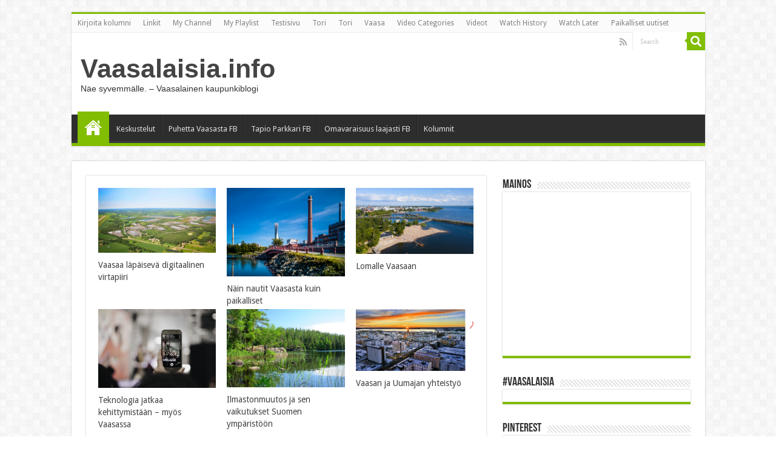

--- FILE ---
content_type: text/html; charset=UTF-8
request_url: https://vaasalaisia.info/?%2Farchives%2F2057-Aloite-Selkaemeren-sairaalasta_html
body_size: 16872
content:
<!DOCTYPE html>
<html lang="fi" prefix="og: http://ogp.me/ns#">
<head>
<meta charset="UTF-8" />
<link rel="profile" href="https://gmpg.org/xfn/11" />
<link rel="pingback" href="https://vaasalaisia.info/xmlrpc.php" />
<meta property="og:title" content="Vaasalaisia.info"/>
<meta property="og:type" content="website"/>
<meta property="og:description" content="Näe syvemmälle. - Vaasalainen kaupunkiblogi"/>
<meta property="og:url" content="https://vaasalaisia.info/"/>
<meta property="og:site_name" content="Vaasalaisia.info"/>
<meta name='robots' content='index, follow, max-image-preview:large, max-snippet:-1, max-video-preview:-1' />

	<!-- This site is optimized with the Yoast SEO plugin v18.4.1 - https://yoast.com/wordpress/plugins/seo/ -->
	<title>Vaasa - Uutiset, Keskustelut, Tapahtumat - Vaasalaisia.info</title>
	<meta name="description" content="Vaasan kansalaiskeskustelu ja päivänpolttavat uutiset. Emeritustoimittaja Tapio Parkkarin ylläpitämä vaasalainen kaupunkiblogi-kansalaissivusto." />
	<link rel="canonical" href="https://vaasalaisia.info/" />
	<meta property="og:locale" content="fi_FI" />
	<meta property="og:type" content="website" />
	<meta property="og:title" content="Vaasa - Uutiset, Keskustelut, Tapahtumat - Vaasalaisia.info" />
	<meta property="og:description" content="Vaasan kansalaiskeskustelu ja päivänpolttavat uutiset. Emeritustoimittaja Tapio Parkkarin ylläpitämä vaasalainen kaupunkiblogi-kansalaissivusto." />
	<meta property="og:url" content="https://vaasalaisia.info/" />
	<meta property="og:site_name" content="Vaasalaisia.info" />
	<meta property="article:publisher" content="https://www.facebook.com/vaasalaisia" />
	<meta property="article:modified_time" content="2021-02-05T15:16:59+00:00" />
	<meta property="og:image" content="https://vaasalaisia.info/wp-content/uploads/2014/11/vaasaennenjanyt.jpg" />
	<meta name="twitter:card" content="summary" />
	<meta name="twitter:site" content="@TapioHeikki" />
	<meta name="twitter:label1" content="Arvioitu lukuaika" />
	<meta name="twitter:data1" content="13 minuuttia" />
	<script type="application/ld+json" class="yoast-schema-graph">{"@context":"https://schema.org","@graph":[{"@type":"WebSite","@id":"https://vaasalaisia.info/#website","url":"https://vaasalaisia.info/","name":"Vaasalaisia.info","description":"Näe syvemmälle. - Vaasalainen kaupunkiblogi","potentialAction":[{"@type":"SearchAction","target":{"@type":"EntryPoint","urlTemplate":"https://vaasalaisia.info/?s={search_term_string}"},"query-input":"required name=search_term_string"}],"inLanguage":"fi"},{"@type":"ImageObject","@id":"https://vaasalaisia.info/#primaryimage","inLanguage":"fi","url":"https://vaasalaisia.info/wp-content/uploads/2014/11/vaasaennenjanyt.jpg","contentUrl":"https://vaasalaisia.info/wp-content/uploads/2014/11/vaasaennenjanyt.jpg"},{"@type":"WebPage","@id":"https://vaasalaisia.info/#webpage","url":"https://vaasalaisia.info/","name":"Vaasa - Uutiset, Keskustelut, Tapahtumat - Vaasalaisia.info","isPartOf":{"@id":"https://vaasalaisia.info/#website"},"primaryImageOfPage":{"@id":"https://vaasalaisia.info/#primaryimage"},"datePublished":"2014-05-18T20:59:55+00:00","dateModified":"2021-02-05T15:16:59+00:00","description":"Vaasan kansalaiskeskustelu ja päivänpolttavat uutiset. Emeritustoimittaja Tapio Parkkarin ylläpitämä vaasalainen kaupunkiblogi-kansalaissivusto.","breadcrumb":{"@id":"https://vaasalaisia.info/#breadcrumb"},"inLanguage":"fi","potentialAction":[{"@type":"ReadAction","target":["https://vaasalaisia.info/"]}]},{"@type":"BreadcrumbList","@id":"https://vaasalaisia.info/#breadcrumb","itemListElement":[{"@type":"ListItem","position":1,"name":"Home"}]}]}</script>
	<meta name="google-site-verification" content="aCBw_1snBuR8lbKRxk-FuVUwDVyNQIM-x3sonM5tMdw" />
	<!-- / Yoast SEO plugin. -->


<link rel='dns-prefetch' href='//fonts.googleapis.com' />
<link rel="alternate" type="application/rss+xml" title="Vaasalaisia.info &raquo; syöte" href="https://vaasalaisia.info/feed/" />
<link rel="alternate" type="application/rss+xml" title="Vaasalaisia.info &raquo; kommenttien syöte" href="https://vaasalaisia.info/comments/feed/" />
<link rel="alternate" type="application/rss+xml" title="Vaasalaisia.info &raquo; Vaasa kommenttien syöte" href="https://vaasalaisia.info/etusivu/feed/" />
<script type="text/javascript">
/* <![CDATA[ */
window._wpemojiSettings = {"baseUrl":"https:\/\/s.w.org\/images\/core\/emoji\/15.0.3\/72x72\/","ext":".png","svgUrl":"https:\/\/s.w.org\/images\/core\/emoji\/15.0.3\/svg\/","svgExt":".svg","source":{"concatemoji":"https:\/\/vaasalaisia.info\/wp-includes\/js\/wp-emoji-release.min.js"}};
/*! This file is auto-generated */
!function(i,n){var o,s,e;function c(e){try{var t={supportTests:e,timestamp:(new Date).valueOf()};sessionStorage.setItem(o,JSON.stringify(t))}catch(e){}}function p(e,t,n){e.clearRect(0,0,e.canvas.width,e.canvas.height),e.fillText(t,0,0);var t=new Uint32Array(e.getImageData(0,0,e.canvas.width,e.canvas.height).data),r=(e.clearRect(0,0,e.canvas.width,e.canvas.height),e.fillText(n,0,0),new Uint32Array(e.getImageData(0,0,e.canvas.width,e.canvas.height).data));return t.every(function(e,t){return e===r[t]})}function u(e,t,n){switch(t){case"flag":return n(e,"\ud83c\udff3\ufe0f\u200d\u26a7\ufe0f","\ud83c\udff3\ufe0f\u200b\u26a7\ufe0f")?!1:!n(e,"\ud83c\uddfa\ud83c\uddf3","\ud83c\uddfa\u200b\ud83c\uddf3")&&!n(e,"\ud83c\udff4\udb40\udc67\udb40\udc62\udb40\udc65\udb40\udc6e\udb40\udc67\udb40\udc7f","\ud83c\udff4\u200b\udb40\udc67\u200b\udb40\udc62\u200b\udb40\udc65\u200b\udb40\udc6e\u200b\udb40\udc67\u200b\udb40\udc7f");case"emoji":return!n(e,"\ud83d\udc26\u200d\u2b1b","\ud83d\udc26\u200b\u2b1b")}return!1}function f(e,t,n){var r="undefined"!=typeof WorkerGlobalScope&&self instanceof WorkerGlobalScope?new OffscreenCanvas(300,150):i.createElement("canvas"),a=r.getContext("2d",{willReadFrequently:!0}),o=(a.textBaseline="top",a.font="600 32px Arial",{});return e.forEach(function(e){o[e]=t(a,e,n)}),o}function t(e){var t=i.createElement("script");t.src=e,t.defer=!0,i.head.appendChild(t)}"undefined"!=typeof Promise&&(o="wpEmojiSettingsSupports",s=["flag","emoji"],n.supports={everything:!0,everythingExceptFlag:!0},e=new Promise(function(e){i.addEventListener("DOMContentLoaded",e,{once:!0})}),new Promise(function(t){var n=function(){try{var e=JSON.parse(sessionStorage.getItem(o));if("object"==typeof e&&"number"==typeof e.timestamp&&(new Date).valueOf()<e.timestamp+604800&&"object"==typeof e.supportTests)return e.supportTests}catch(e){}return null}();if(!n){if("undefined"!=typeof Worker&&"undefined"!=typeof OffscreenCanvas&&"undefined"!=typeof URL&&URL.createObjectURL&&"undefined"!=typeof Blob)try{var e="postMessage("+f.toString()+"("+[JSON.stringify(s),u.toString(),p.toString()].join(",")+"));",r=new Blob([e],{type:"text/javascript"}),a=new Worker(URL.createObjectURL(r),{name:"wpTestEmojiSupports"});return void(a.onmessage=function(e){c(n=e.data),a.terminate(),t(n)})}catch(e){}c(n=f(s,u,p))}t(n)}).then(function(e){for(var t in e)n.supports[t]=e[t],n.supports.everything=n.supports.everything&&n.supports[t],"flag"!==t&&(n.supports.everythingExceptFlag=n.supports.everythingExceptFlag&&n.supports[t]);n.supports.everythingExceptFlag=n.supports.everythingExceptFlag&&!n.supports.flag,n.DOMReady=!1,n.readyCallback=function(){n.DOMReady=!0}}).then(function(){return e}).then(function(){var e;n.supports.everything||(n.readyCallback(),(e=n.source||{}).concatemoji?t(e.concatemoji):e.wpemoji&&e.twemoji&&(t(e.twemoji),t(e.wpemoji)))}))}((window,document),window._wpemojiSettings);
/* ]]> */
</script>
<style id='wp-emoji-styles-inline-css' type='text/css'>

	img.wp-smiley, img.emoji {
		display: inline !important;
		border: none !important;
		box-shadow: none !important;
		height: 1em !important;
		width: 1em !important;
		margin: 0 0.07em !important;
		vertical-align: -0.1em !important;
		background: none !important;
		padding: 0 !important;
	}
</style>
<link rel='stylesheet' id='wp-block-library-css' href='https://vaasalaisia.info/wp-includes/css/dist/block-library/style.min.css' type='text/css' media='all' />
<link rel='stylesheet' id='quads-style-css-css' href='https://vaasalaisia.info/wp-content/plugins/quick-adsense-reloaded/includes/gutenberg/dist/blocks.style.build.css' type='text/css' media='all' />
<style id='classic-theme-styles-inline-css' type='text/css'>
/*! This file is auto-generated */
.wp-block-button__link{color:#fff;background-color:#32373c;border-radius:9999px;box-shadow:none;text-decoration:none;padding:calc(.667em + 2px) calc(1.333em + 2px);font-size:1.125em}.wp-block-file__button{background:#32373c;color:#fff;text-decoration:none}
</style>
<style id='global-styles-inline-css' type='text/css'>
:root{--wp--preset--aspect-ratio--square: 1;--wp--preset--aspect-ratio--4-3: 4/3;--wp--preset--aspect-ratio--3-4: 3/4;--wp--preset--aspect-ratio--3-2: 3/2;--wp--preset--aspect-ratio--2-3: 2/3;--wp--preset--aspect-ratio--16-9: 16/9;--wp--preset--aspect-ratio--9-16: 9/16;--wp--preset--color--black: #000000;--wp--preset--color--cyan-bluish-gray: #abb8c3;--wp--preset--color--white: #ffffff;--wp--preset--color--pale-pink: #f78da7;--wp--preset--color--vivid-red: #cf2e2e;--wp--preset--color--luminous-vivid-orange: #ff6900;--wp--preset--color--luminous-vivid-amber: #fcb900;--wp--preset--color--light-green-cyan: #7bdcb5;--wp--preset--color--vivid-green-cyan: #00d084;--wp--preset--color--pale-cyan-blue: #8ed1fc;--wp--preset--color--vivid-cyan-blue: #0693e3;--wp--preset--color--vivid-purple: #9b51e0;--wp--preset--gradient--vivid-cyan-blue-to-vivid-purple: linear-gradient(135deg,rgba(6,147,227,1) 0%,rgb(155,81,224) 100%);--wp--preset--gradient--light-green-cyan-to-vivid-green-cyan: linear-gradient(135deg,rgb(122,220,180) 0%,rgb(0,208,130) 100%);--wp--preset--gradient--luminous-vivid-amber-to-luminous-vivid-orange: linear-gradient(135deg,rgba(252,185,0,1) 0%,rgba(255,105,0,1) 100%);--wp--preset--gradient--luminous-vivid-orange-to-vivid-red: linear-gradient(135deg,rgba(255,105,0,1) 0%,rgb(207,46,46) 100%);--wp--preset--gradient--very-light-gray-to-cyan-bluish-gray: linear-gradient(135deg,rgb(238,238,238) 0%,rgb(169,184,195) 100%);--wp--preset--gradient--cool-to-warm-spectrum: linear-gradient(135deg,rgb(74,234,220) 0%,rgb(151,120,209) 20%,rgb(207,42,186) 40%,rgb(238,44,130) 60%,rgb(251,105,98) 80%,rgb(254,248,76) 100%);--wp--preset--gradient--blush-light-purple: linear-gradient(135deg,rgb(255,206,236) 0%,rgb(152,150,240) 100%);--wp--preset--gradient--blush-bordeaux: linear-gradient(135deg,rgb(254,205,165) 0%,rgb(254,45,45) 50%,rgb(107,0,62) 100%);--wp--preset--gradient--luminous-dusk: linear-gradient(135deg,rgb(255,203,112) 0%,rgb(199,81,192) 50%,rgb(65,88,208) 100%);--wp--preset--gradient--pale-ocean: linear-gradient(135deg,rgb(255,245,203) 0%,rgb(182,227,212) 50%,rgb(51,167,181) 100%);--wp--preset--gradient--electric-grass: linear-gradient(135deg,rgb(202,248,128) 0%,rgb(113,206,126) 100%);--wp--preset--gradient--midnight: linear-gradient(135deg,rgb(2,3,129) 0%,rgb(40,116,252) 100%);--wp--preset--font-size--small: 13px;--wp--preset--font-size--medium: 20px;--wp--preset--font-size--large: 36px;--wp--preset--font-size--x-large: 42px;--wp--preset--spacing--20: 0.44rem;--wp--preset--spacing--30: 0.67rem;--wp--preset--spacing--40: 1rem;--wp--preset--spacing--50: 1.5rem;--wp--preset--spacing--60: 2.25rem;--wp--preset--spacing--70: 3.38rem;--wp--preset--spacing--80: 5.06rem;--wp--preset--shadow--natural: 6px 6px 9px rgba(0, 0, 0, 0.2);--wp--preset--shadow--deep: 12px 12px 50px rgba(0, 0, 0, 0.4);--wp--preset--shadow--sharp: 6px 6px 0px rgba(0, 0, 0, 0.2);--wp--preset--shadow--outlined: 6px 6px 0px -3px rgba(255, 255, 255, 1), 6px 6px rgba(0, 0, 0, 1);--wp--preset--shadow--crisp: 6px 6px 0px rgba(0, 0, 0, 1);}:where(.is-layout-flex){gap: 0.5em;}:where(.is-layout-grid){gap: 0.5em;}body .is-layout-flex{display: flex;}.is-layout-flex{flex-wrap: wrap;align-items: center;}.is-layout-flex > :is(*, div){margin: 0;}body .is-layout-grid{display: grid;}.is-layout-grid > :is(*, div){margin: 0;}:where(.wp-block-columns.is-layout-flex){gap: 2em;}:where(.wp-block-columns.is-layout-grid){gap: 2em;}:where(.wp-block-post-template.is-layout-flex){gap: 1.25em;}:where(.wp-block-post-template.is-layout-grid){gap: 1.25em;}.has-black-color{color: var(--wp--preset--color--black) !important;}.has-cyan-bluish-gray-color{color: var(--wp--preset--color--cyan-bluish-gray) !important;}.has-white-color{color: var(--wp--preset--color--white) !important;}.has-pale-pink-color{color: var(--wp--preset--color--pale-pink) !important;}.has-vivid-red-color{color: var(--wp--preset--color--vivid-red) !important;}.has-luminous-vivid-orange-color{color: var(--wp--preset--color--luminous-vivid-orange) !important;}.has-luminous-vivid-amber-color{color: var(--wp--preset--color--luminous-vivid-amber) !important;}.has-light-green-cyan-color{color: var(--wp--preset--color--light-green-cyan) !important;}.has-vivid-green-cyan-color{color: var(--wp--preset--color--vivid-green-cyan) !important;}.has-pale-cyan-blue-color{color: var(--wp--preset--color--pale-cyan-blue) !important;}.has-vivid-cyan-blue-color{color: var(--wp--preset--color--vivid-cyan-blue) !important;}.has-vivid-purple-color{color: var(--wp--preset--color--vivid-purple) !important;}.has-black-background-color{background-color: var(--wp--preset--color--black) !important;}.has-cyan-bluish-gray-background-color{background-color: var(--wp--preset--color--cyan-bluish-gray) !important;}.has-white-background-color{background-color: var(--wp--preset--color--white) !important;}.has-pale-pink-background-color{background-color: var(--wp--preset--color--pale-pink) !important;}.has-vivid-red-background-color{background-color: var(--wp--preset--color--vivid-red) !important;}.has-luminous-vivid-orange-background-color{background-color: var(--wp--preset--color--luminous-vivid-orange) !important;}.has-luminous-vivid-amber-background-color{background-color: var(--wp--preset--color--luminous-vivid-amber) !important;}.has-light-green-cyan-background-color{background-color: var(--wp--preset--color--light-green-cyan) !important;}.has-vivid-green-cyan-background-color{background-color: var(--wp--preset--color--vivid-green-cyan) !important;}.has-pale-cyan-blue-background-color{background-color: var(--wp--preset--color--pale-cyan-blue) !important;}.has-vivid-cyan-blue-background-color{background-color: var(--wp--preset--color--vivid-cyan-blue) !important;}.has-vivid-purple-background-color{background-color: var(--wp--preset--color--vivid-purple) !important;}.has-black-border-color{border-color: var(--wp--preset--color--black) !important;}.has-cyan-bluish-gray-border-color{border-color: var(--wp--preset--color--cyan-bluish-gray) !important;}.has-white-border-color{border-color: var(--wp--preset--color--white) !important;}.has-pale-pink-border-color{border-color: var(--wp--preset--color--pale-pink) !important;}.has-vivid-red-border-color{border-color: var(--wp--preset--color--vivid-red) !important;}.has-luminous-vivid-orange-border-color{border-color: var(--wp--preset--color--luminous-vivid-orange) !important;}.has-luminous-vivid-amber-border-color{border-color: var(--wp--preset--color--luminous-vivid-amber) !important;}.has-light-green-cyan-border-color{border-color: var(--wp--preset--color--light-green-cyan) !important;}.has-vivid-green-cyan-border-color{border-color: var(--wp--preset--color--vivid-green-cyan) !important;}.has-pale-cyan-blue-border-color{border-color: var(--wp--preset--color--pale-cyan-blue) !important;}.has-vivid-cyan-blue-border-color{border-color: var(--wp--preset--color--vivid-cyan-blue) !important;}.has-vivid-purple-border-color{border-color: var(--wp--preset--color--vivid-purple) !important;}.has-vivid-cyan-blue-to-vivid-purple-gradient-background{background: var(--wp--preset--gradient--vivid-cyan-blue-to-vivid-purple) !important;}.has-light-green-cyan-to-vivid-green-cyan-gradient-background{background: var(--wp--preset--gradient--light-green-cyan-to-vivid-green-cyan) !important;}.has-luminous-vivid-amber-to-luminous-vivid-orange-gradient-background{background: var(--wp--preset--gradient--luminous-vivid-amber-to-luminous-vivid-orange) !important;}.has-luminous-vivid-orange-to-vivid-red-gradient-background{background: var(--wp--preset--gradient--luminous-vivid-orange-to-vivid-red) !important;}.has-very-light-gray-to-cyan-bluish-gray-gradient-background{background: var(--wp--preset--gradient--very-light-gray-to-cyan-bluish-gray) !important;}.has-cool-to-warm-spectrum-gradient-background{background: var(--wp--preset--gradient--cool-to-warm-spectrum) !important;}.has-blush-light-purple-gradient-background{background: var(--wp--preset--gradient--blush-light-purple) !important;}.has-blush-bordeaux-gradient-background{background: var(--wp--preset--gradient--blush-bordeaux) !important;}.has-luminous-dusk-gradient-background{background: var(--wp--preset--gradient--luminous-dusk) !important;}.has-pale-ocean-gradient-background{background: var(--wp--preset--gradient--pale-ocean) !important;}.has-electric-grass-gradient-background{background: var(--wp--preset--gradient--electric-grass) !important;}.has-midnight-gradient-background{background: var(--wp--preset--gradient--midnight) !important;}.has-small-font-size{font-size: var(--wp--preset--font-size--small) !important;}.has-medium-font-size{font-size: var(--wp--preset--font-size--medium) !important;}.has-large-font-size{font-size: var(--wp--preset--font-size--large) !important;}.has-x-large-font-size{font-size: var(--wp--preset--font-size--x-large) !important;}
:where(.wp-block-post-template.is-layout-flex){gap: 1.25em;}:where(.wp-block-post-template.is-layout-grid){gap: 1.25em;}
:where(.wp-block-columns.is-layout-flex){gap: 2em;}:where(.wp-block-columns.is-layout-grid){gap: 2em;}
:root :where(.wp-block-pullquote){font-size: 1.5em;line-height: 1.6;}
</style>
<link rel='stylesheet' id='rotatingtweets-css' href='https://vaasalaisia.info/wp-content/plugins/rotatingtweets/css/style.css' type='text/css' media='all' />
<link rel='stylesheet' id='tie-style-css' href='https://vaasalaisia.info/wp-content/themes/sahifa/style.css' type='text/css' media='all' />
<link rel='stylesheet' id='tie-ilightbox-skin-css' href='https://vaasalaisia.info/wp-content/themes/sahifa/css/ilightbox/dark-skin/skin.css' type='text/css' media='all' />
<link rel='stylesheet' id='Droid+Sans-css' href='https://fonts.googleapis.com/css?family=Droid+Sans%3Aregular%2C700' type='text/css' media='all' />
<link rel='stylesheet' id='awpcp-font-awesome-css' href='https://use.fontawesome.com/releases/v5.2.0/css/all.css' type='text/css' media='all' />
<link rel='stylesheet' id='awpcp-frontend-style-css' href='https://vaasalaisia.info/wp-content/plugins/another-wordpress-classifieds-plugin/resources/css/awpcpstyle.css' type='text/css' media='all' />
<!--[if lte IE 6]>
<link rel='stylesheet' id='awpcp-frontend-style-ie-6-css' href='https://vaasalaisia.info/wp-content/plugins/another-wordpress-classifieds-plugin/resources/css/awpcpstyle-ie-6.css' type='text/css' media='all' />
<![endif]-->
<!--[if lte IE 7]>
<link rel='stylesheet' id='awpcp-frontend-style-lte-ie-7-css' href='https://vaasalaisia.info/wp-content/plugins/another-wordpress-classifieds-plugin/resources/css/awpcpstyle-lte-ie-7.css' type='text/css' media='all' />
<![endif]-->
<style id='quads-styles-inline-css' type='text/css'>

    .quads-location ins.adsbygoogle {
        background: transparent !important;
    }
    
    .quads.quads_ad_container { display: grid; grid-template-columns: auto; grid-gap: 10px; padding: 10px; }
    .grid_image{animation: fadeIn 0.5s;-webkit-animation: fadeIn 0.5s;-moz-animation: fadeIn 0.5s;
        -o-animation: fadeIn 0.5s;-ms-animation: fadeIn 0.5s;}
    .quads-ad-label { font-size: 12px; text-align: center; color: #333;}
</style>
<script type="text/javascript" src="https://vaasalaisia.info/wp-includes/js/jquery/jquery.min.js" id="jquery-core-js"></script>
<script type="text/javascript" src="https://vaasalaisia.info/wp-includes/js/jquery/jquery-migrate.min.js" id="jquery-migrate-js"></script>
<link rel="https://api.w.org/" href="https://vaasalaisia.info/wp-json/" /><link rel="alternate" title="JSON" type="application/json" href="https://vaasalaisia.info/wp-json/wp/v2/pages/5033" /><link rel="EditURI" type="application/rsd+xml" title="RSD" href="https://vaasalaisia.info/xmlrpc.php?rsd" />
<meta name="generator" content="WordPress 6.6.4" />
<link rel='shortlink' href='https://vaasalaisia.info/' />
<link rel="alternate" title="oEmbed (JSON)" type="application/json+oembed" href="https://vaasalaisia.info/wp-json/oembed/1.0/embed?url=https%3A%2F%2Fvaasalaisia.info%2F" />
<link rel="alternate" title="oEmbed (XML)" type="text/xml+oembed" href="https://vaasalaisia.info/wp-json/oembed/1.0/embed?url=https%3A%2F%2Fvaasalaisia.info%2F&#038;format=xml" />
<script src="//pagead2.googlesyndication.com/pagead/js/adsbygoogle.js"></script><script type='text/javascript'>document.cookie = 'quads_browser_width='+screen.width;</script><link rel="shortcut icon" href="https://vaasalaisia.info/wp-content/themes/sahifa/favicon.ico" title="Favicon" />	
<!--[if IE]>
<script type="text/javascript">jQuery(document).ready(function (){ jQuery(".menu-item").has("ul").children("a").attr("aria-haspopup", "true");});</script>
<![endif]-->	
<!--[if lt IE 9]>
<script src="https://vaasalaisia.info/wp-content/themes/sahifa/js/html5.js"></script>
<script src="https://vaasalaisia.info/wp-content/themes/sahifa/js/selectivizr-min.js"></script>
<![endif]-->
<!--[if IE 9]>
<link rel="stylesheet" type="text/css" media="all" href="https://vaasalaisia.info/wp-content/themes/sahifa/css/ie9.css" />
<![endif]-->
<!--[if IE 8]>
<link rel="stylesheet" type="text/css" media="all" href="https://vaasalaisia.info/wp-content/themes/sahifa/css/ie8.css" />
<![endif]-->
<!--[if IE 7]>
<link rel="stylesheet" type="text/css" media="all" href="https://vaasalaisia.info/wp-content/themes/sahifa/css/ie7.css" />
<![endif]-->


<meta name="viewport" content="width=device-width, initial-scale=1.0" />



<style type="text/css" media="screen"> 

#main-nav,
.cat-box-content,
#sidebar .widget-container,
.post-listing,
#commentform {
	border-bottom-color: #81bd00;
}
	
.search-block .search-button,
#topcontrol,
#main-nav ul li.current-menu-item a,
#main-nav ul li.current-menu-item a:hover,
#main-nav ul li.current_page_parent a,
#main-nav ul li.current_page_parent a:hover,
#main-nav ul li.current-menu-parent a,
#main-nav ul li.current-menu-parent a:hover,
#main-nav ul li.current-page-ancestor a,
#main-nav ul li.current-page-ancestor a:hover,
.pagination span.current,
.share-post span.share-text,
.flex-control-paging li a.flex-active,
.ei-slider-thumbs li.ei-slider-element,
.review-percentage .review-item span span,
.review-final-score,
.button,
a.button,
a.more-link,
#main-content input[type="submit"],
.form-submit #submit,
#login-form .login-button,
.widget-feedburner .feedburner-subscribe,
input[type="submit"],
#buddypress button,
#buddypress a.button,
#buddypress input[type=submit],
#buddypress input[type=reset],
#buddypress ul.button-nav li a,
#buddypress div.generic-button a,
#buddypress .comment-reply-link,
#buddypress div.item-list-tabs ul li a span,
#buddypress div.item-list-tabs ul li.selected a,
#buddypress div.item-list-tabs ul li.current a,
#buddypress #members-directory-form div.item-list-tabs ul li.selected span,
#members-list-options a.selected,
#groups-list-options a.selected,
body.dark-skin #buddypress div.item-list-tabs ul li a span,
body.dark-skin #buddypress div.item-list-tabs ul li.selected a,
body.dark-skin #buddypress div.item-list-tabs ul li.current a,
body.dark-skin #members-list-options a.selected,
body.dark-skin #groups-list-options a.selected,
.search-block-large .search-button,
#featured-posts .flex-next:hover,
#featured-posts .flex-prev:hover,
a.tie-cart span.shooping-count,
.woocommerce span.onsale,
.woocommerce-page span.onsale ,
.woocommerce .widget_price_filter .ui-slider .ui-slider-handle,
.woocommerce-page .widget_price_filter .ui-slider .ui-slider-handle,
#check-also-close,
a.post-slideshow-next,
a.post-slideshow-prev,
.widget_price_filter .ui-slider .ui-slider-handle,
.quantity .minus:hover,
.quantity .plus:hover,
.mejs-container .mejs-controls .mejs-time-rail .mejs-time-current,
#reading-position-indicator  {
	background-color:#81bd00;
}

::-webkit-scrollbar-thumb{
	background-color:#81bd00 !important;
}
	
#theme-footer,
#theme-header,
.top-nav ul li.current-menu-item:before,
#main-nav .menu-sub-content ,
#main-nav ul ul,
#check-also-box { 
	border-top-color: #81bd00;
}
	
.search-block:after {
	border-right-color:#81bd00;
}

body.rtl .search-block:after {
	border-left-color:#81bd00;
}

#main-nav ul > li.menu-item-has-children:hover > a:after,
#main-nav ul > li.mega-menu:hover > a:after {
	border-color:transparent transparent #81bd00;
}
	
.widget.timeline-posts li a:hover,
.widget.timeline-posts li a:hover span.tie-date {
	color: #81bd00;
}

.widget.timeline-posts li a:hover span.tie-date:before {
	background: #81bd00;
	border-color: #81bd00;
}

#order_review,
#order_review_heading {
	border-color: #81bd00;
}


body.single .post .entry a, body.page .post .entry a {
	color: #cf6b00;
}
		
</style> 

		<script type="text/javascript">
			/* <![CDATA[ */
				var sf_position = '0';
				var sf_templates = "<a href=\"{search_url_escaped}\">View All Results<\/a>";
				var sf_input = '.search-live';
				jQuery(document).ready(function(){
					jQuery(sf_input).ajaxyLiveSearch({"expand":false,"searchUrl":"https:\/\/vaasalaisia.info\/?s=%s","text":"Search","delay":500,"iwidth":180,"width":315,"ajaxUrl":"https:\/\/vaasalaisia.info\/wp-admin\/admin-ajax.php","rtl":0});
					jQuery(".live-search_ajaxy-selective-input").keyup(function() {
						var width = jQuery(this).val().length * 8;
						if(width < 50) {
							width = 50;
						}
						jQuery(this).width(width);
					});
					jQuery(".live-search_ajaxy-selective-search").click(function() {
						jQuery(this).find(".live-search_ajaxy-selective-input").focus();
					});
					jQuery(".live-search_ajaxy-selective-close").click(function() {
						jQuery(this).parent().remove();
					});
				});
			/* ]]> */
		</script>
		<div style='display:none;'><a href='https://forbrukernet.com/boligalarm/alarmselskaper.php'>Forbrukernet.com</a> <a href='https://palveluvertailu.com/lainavertailu/'>Palveluvertailu.com</a> <a href='https://xn--godteripnett-0cb.no/'>billiggodteri.no</a></div><link rel="canonical" href="https://vaasalaisia.info/" />
</head>
<body data-rsssl=1 id="top" class="home page-template-default page page-id-5033 page-builder lazy-enabled">

<div class="wrapper-outer">

	<div class="background-cover"></div>

	<aside id="slide-out">
	
			<div class="search-mobile">
			<form method="get" id="searchform-mobile" action="https://vaasalaisia.info/">
				<button class="search-button" type="submit" value="Search"><i class="fa fa-search"></i></button>	
				<input type="text" id="s-mobile" name="s" title="Search" value="Search" onfocus="if (this.value == 'Search') {this.value = '';}" onblur="if (this.value == '') {this.value = 'Search';}"  />
			</form>
		</div><!-- .search-mobile /-->
		
			<div class="social-icons">
		<a class="ttip-none" title="Rss" href="https://vaasalaisia.info/feed/" target="_blank"><i class="fa fa-rss"></i></a>		
			</div>

		
		<div id="mobile-menu" ></div>
	</aside><!-- #slide-out /-->

		<div id="wrapper" class="boxed">
		<div class="inner-wrapper">

		<header id="theme-header" class="theme-header">
						<div id="top-nav" class="top-nav">
				<div class="container">

								
				<div class="menu"><ul>
<li class="page_item page-item-4654"><a href="https://vaasalaisia.info/mielipiteet-lomake/">Kirjoita kolumni</a></li>
<li class="page_item page-item-5396"><a href="https://vaasalaisia.info/linkit/">Linkit</a></li>
<li class="page_item page-item-11887"><a href="https://vaasalaisia.info/video-channel/">My Channel</a></li>
<li class="page_item page-item-11888"><a href="https://vaasalaisia.info/show-playlist/">My Playlist</a></li>
<li class="page_item page-item-8529"><a href="https://vaasalaisia.info/testisivu/">Testisivu</a></li>
<li class="page_item page-item-3788"><a href="https://vaasalaisia.info/tori/">Tori</a></li>
<li class="page_item page-item-4667"><a href="https://vaasalaisia.info/tori-2/">Tori</a></li>
<li class="page_item page-item-5033 current_page_item"><a href="https://vaasalaisia.info/" aria-current="page">Vaasa</a></li>
<li class="page_item page-item-5470"><a href="https://vaasalaisia.info/video-more/">Video Categories</a></li>
<li class="page_item page-item-5489"><a href="https://vaasalaisia.info/videot/">Videot</a></li>
<li class="page_item page-item-11890"><a href="https://vaasalaisia.info/watch-history/">Watch History</a></li>
<li class="page_item page-item-11889"><a href="https://vaasalaisia.info/watch-later/">Watch Later</a></li>
<li class="page_item page-item-6905"><a href="https://vaasalaisia.info/paikalliset-uutiset/">Paikalliset uutiset</a></li>
</ul></div>

						<div class="search-block">
						<form method="get" id="searchform-header" action="https://vaasalaisia.info/">
							<button class="search-button" type="submit" value="Search"><i class="fa fa-search"></i></button>	
							<input class="search-live" type="text" id="s-header" name="s" title="Search" value="Search" onfocus="if (this.value == 'Search') {this.value = '';}" onblur="if (this.value == '') {this.value = 'Search';}"  />
						</form>
					</div><!-- .search-block /-->
			<div class="social-icons">
		<a class="ttip-none" title="Rss" href="https://vaasalaisia.info/feed/" target="_blank"><i class="fa fa-rss"></i></a>		
			</div>

		
	
				</div><!-- .container /-->
			</div><!-- .top-menu /-->
			
		<div class="header-content">
		
					<a id="slide-out-open" class="slide-out-open" href="#"><span></span></a>
				
			<div class="logo" style=" margin-top:15px; margin-bottom:15px;">
			<h1>				<a  href="https://vaasalaisia.info/">Vaasalaisia.info</a>
				<span>Näe syvemmälle. &#8211; Vaasalainen kaupunkiblogi</span>
							</h1>			</div><!-- .logo /-->
						<div class="clear"></div>
			
		</div>	
													<nav id="main-nav" class="fixed-enabled">
				<div class="container">
				
				
					<div class="main-menu"><ul id="menu-paavalikko" class="menu"><li id="menu-item-16393" class="menu-item menu-item-type-post_type menu-item-object-page menu-item-home current-menu-item page_item page-item-5033 current_page_item menu-item-16393"><a href="https://vaasalaisia.info/">Vaasa</a></li>
<li id="menu-item-16397" class="menu-item menu-item-type-custom menu-item-object-custom menu-item-16397"><a href="https://vaasalaisia.info/keskustelut">Keskustelut</a></li>
<li id="menu-item-16491" class="menu-item menu-item-type-custom menu-item-object-custom menu-item-16491"><a href="https://www.facebook.com/groups/118500411511298">Puhetta Vaasasta FB</a></li>
<li id="menu-item-16492" class="menu-item menu-item-type-custom menu-item-object-custom menu-item-16492"><a href="https://www.facebook.com/tapio.parkkari">Tapio Parkkari FB</a></li>
<li id="menu-item-16493" class="menu-item menu-item-type-custom menu-item-object-custom menu-item-16493"><a href="https://www.facebook.com/Omavaraisuus-laajasti-102270552011707">Omavaraisuus laajasti FB</a></li>
<li id="menu-item-16398" class="menu-item menu-item-type-taxonomy menu-item-object-category menu-item-16398"><a href="https://vaasalaisia.info/category/kolumnit/">Kolumnit</a></li>
</ul></div>					
					
				</div>
			</nav><!-- .main-nav /-->
					</header><!-- #header /-->
	
		
	
	
	<div id="main-content" class="container sidebar-right">
	
	<div class="content">
				<section class="cat-box recent-box recent-default">
		
				
			<div class="cat-box-content">
			
								
				
							
				
				
									<div class="recent-item">
									
							<div class="post-thumbnail">
								<a href="https://vaasalaisia.info/vaasaa-lapaiseva-digitaalinen-virtapiiri/" rel="bookmark">
									<img width="299" height="165" src="https://vaasalaisia.info/wp-content/uploads/2021/08/freyrbattery.jpg" class="attachment-tie-medium size-tie-medium wp-post-image" alt="" decoding="async" />									<span class="fa overlay-icon"></span>
								</a>
							</div><!-- post-thumbnail /-->
									
						<h3 class="post-box-title"><a href="https://vaasalaisia.info/vaasaa-lapaiseva-digitaalinen-virtapiiri/" rel="bookmark">Vaasaa läpäisevä digitaalinen virtapiiri</a></h3>
						<p class="post-meta">
																				</p>
					</div>
									<div class="recent-item">
									
							<div class="post-thumbnail">
								<a href="https://vaasalaisia.info/nain-nautit-vaasasta-kuin-paikalliset/" rel="bookmark">
									<img width="220" height="165" src="https://vaasalaisia.info/wp-content/uploads/2022/07/vaasa_palosaari.jpg" class="attachment-tie-medium size-tie-medium wp-post-image" alt="" decoding="async" />									<span class="fa overlay-icon"></span>
								</a>
							</div><!-- post-thumbnail /-->
									
						<h3 class="post-box-title"><a href="https://vaasalaisia.info/nain-nautit-vaasasta-kuin-paikalliset/" rel="bookmark">Näin nautit Vaasasta kuin paikalliset</a></h3>
						<p class="post-meta">
																				</p>
					</div>
									<div class="recent-item">
									
							<div class="post-thumbnail">
								<a href="https://vaasalaisia.info/lomalle-vaasaan/" rel="bookmark">
									<img width="293" height="165" src="https://vaasalaisia.info/wp-content/uploads/2021/06/hietasaareen.jpg" class="attachment-tie-medium size-tie-medium wp-post-image" alt="" decoding="async" />									<span class="fa overlay-icon"></span>
								</a>
							</div><!-- post-thumbnail /-->
									
						<h3 class="post-box-title"><a href="https://vaasalaisia.info/lomalle-vaasaan/" rel="bookmark">Lomalle Vaasaan</a></h3>
						<p class="post-meta">
																				</p>
					</div>
									<div class="recent-item">
									
							<div class="post-thumbnail">
								<a href="https://vaasalaisia.info/teknologia-jatkaa-kehittymistaan-myos-vaasassa/" rel="bookmark">
									<img width="248" height="165" src="https://vaasalaisia.info/wp-content/uploads/2021/06/felipepelaquim-lOIzWUwsBl8-unsplash.jpg" class="attachment-tie-medium size-tie-medium wp-post-image" alt="" decoding="async" />									<span class="fa overlay-icon"></span>
								</a>
							</div><!-- post-thumbnail /-->
									
						<h3 class="post-box-title"><a href="https://vaasalaisia.info/teknologia-jatkaa-kehittymistaan-myos-vaasassa/" rel="bookmark">Teknologia jatkaa kehittymistään &#8211; myös Vaasassa</a></h3>
						<p class="post-meta">
																				</p>
					</div>
									<div class="recent-item">
									
							<div class="post-thumbnail">
								<a href="https://vaasalaisia.info/ilmastonmuutos-ja-sen-vaikutukset-suomen-ymparistoon-2/" rel="bookmark">
									<img width="248" height="165" src="https://vaasalaisia.info/wp-content/uploads/2025/01/simona_vaasalaisia.jpg" class="attachment-tie-medium size-tie-medium wp-post-image" alt="" decoding="async" />									<span class="fa overlay-icon"></span>
								</a>
							</div><!-- post-thumbnail /-->
									
						<h3 class="post-box-title"><a href="https://vaasalaisia.info/ilmastonmuutos-ja-sen-vaikutukset-suomen-ymparistoon-2/" rel="bookmark">Ilmastonmuutos ja sen vaikutukset Suomen ympäristöön</a></h3>
						<p class="post-meta">
																				</p>
					</div>
									<div class="recent-item">
									
							<div class="post-thumbnail">
								<a href="https://vaasalaisia.info/vaasan-ja-uumajan-yhteistyo/" rel="bookmark">
									<img width="310" height="162" src="https://vaasalaisia.info/wp-content/uploads/2021/05/vaasapanoraama.jpg" class="attachment-tie-medium size-tie-medium wp-post-image" alt="" decoding="async" fetchpriority="high" />									<span class="fa overlay-icon"></span>
								</a>
							</div><!-- post-thumbnail /-->
									
						<h3 class="post-box-title"><a href="https://vaasalaisia.info/vaasan-ja-uumajan-yhteistyo/" rel="bookmark">Vaasan ja Uumajan yhteistyö</a></h3>
						<p class="post-meta">
																				</p>
					</div>
									<div class="recent-item">
									
							<div class="post-thumbnail">
								<a href="https://vaasalaisia.info/suunnittele-kesaviikonloppu-vaasassa/" rel="bookmark">
									<img width="248" height="165" src="https://vaasalaisia.info/wp-content/uploads/2024/07/lehti_kesa.jpg" class="attachment-tie-medium size-tie-medium wp-post-image" alt="" decoding="async" />									<span class="fa overlay-icon"></span>
								</a>
							</div><!-- post-thumbnail /-->
									
						<h3 class="post-box-title"><a href="https://vaasalaisia.info/suunnittele-kesaviikonloppu-vaasassa/" rel="bookmark">Suunnittele kesäviikonloppu Vaasassa</a></h3>
						<p class="post-meta">
																				</p>
					</div>
									<div class="recent-item">
									
							<div class="post-thumbnail">
								<a href="https://vaasalaisia.info/digipeliala-vaasassa-kaupungin-pelimahdollisuudet/" rel="bookmark">
									<img width="248" height="165" src="https://vaasalaisia.info/wp-content/uploads/2023/09/digi_game.jpeg" class="attachment-tie-medium size-tie-medium wp-post-image" alt="" decoding="async" />									<span class="fa overlay-icon"></span>
								</a>
							</div><!-- post-thumbnail /-->
									
						<h3 class="post-box-title"><a href="https://vaasalaisia.info/digipeliala-vaasassa-kaupungin-pelimahdollisuudet/" rel="bookmark">Digipeliala Vaasassa &#8211; kaupungin pelimahdollisuudet</a></h3>
						<p class="post-meta">
																				</p>
					</div>
									<div class="recent-item">
									
							<div class="post-thumbnail">
								<a href="https://vaasalaisia.info/teknologia-ja-pelit-vaasassa/" rel="bookmark">
									<img width="294" height="165" src="https://vaasalaisia.info/wp-content/uploads/2021/06/kuva.png" class="attachment-tie-medium size-tie-medium wp-post-image" alt="" decoding="async" />									<span class="fa overlay-icon"></span>
								</a>
							</div><!-- post-thumbnail /-->
									
						<h3 class="post-box-title"><a href="https://vaasalaisia.info/teknologia-ja-pelit-vaasassa/" rel="bookmark">Teknologia ja pelit Vaasassa</a></h3>
						<p class="post-meta">
																				</p>
					</div>
									<div class="recent-item">
									
							<div class="post-thumbnail">
								<a href="https://vaasalaisia.info/parhaat-paikat-vaasan-yoelamassa/" rel="bookmark">
									<img width="310" height="165" src="https://vaasalaisia.info/wp-content/uploads/2019/11/patsaatjamuistomerkitvaasa-310x165.png" class="attachment-tie-medium size-tie-medium wp-post-image" alt="" decoding="async" />									<span class="fa overlay-icon"></span>
								</a>
							</div><!-- post-thumbnail /-->
									
						<h3 class="post-box-title"><a href="https://vaasalaisia.info/parhaat-paikat-vaasan-yoelamassa/" rel="bookmark">Parhaat paikat Vaasan yöelämässä</a></h3>
						<p class="post-meta">
																				</p>
					</div>
									<div class="recent-item">
									
							<div class="post-thumbnail">
								<a href="https://vaasalaisia.info/millaista-on-vaasan-viihtyisa-kaupunkielama/" rel="bookmark">
									<img width="220" height="165" src="https://vaasalaisia.info/wp-content/uploads/2022/07/vaasa_palosaari.jpg" class="attachment-tie-medium size-tie-medium wp-post-image" alt="" decoding="async" />									<span class="fa overlay-icon"></span>
								</a>
							</div><!-- post-thumbnail /-->
									
						<h3 class="post-box-title"><a href="https://vaasalaisia.info/millaista-on-vaasan-viihtyisa-kaupunkielama/" rel="bookmark">Millaista on Vaasan viihtyisä kaupunkielämä</a></h3>
						<p class="post-meta">
																				</p>
					</div>
									<div class="recent-item">
									
							<div class="post-thumbnail">
								<a href="https://vaasalaisia.info/mahtavia-tapoja-lomailla-vaasassa/" rel="bookmark">
									<img width="293" height="165" src="https://vaasalaisia.info/wp-content/uploads/2021/06/hietasaareen.jpg" class="attachment-tie-medium size-tie-medium wp-post-image" alt="" decoding="async" />									<span class="fa overlay-icon"></span>
								</a>
							</div><!-- post-thumbnail /-->
									
						<h3 class="post-box-title"><a href="https://vaasalaisia.info/mahtavia-tapoja-lomailla-vaasassa/" rel="bookmark">Mahtavia tapoja lomailla Vaasassa</a></h3>
						<p class="post-meta">
																				</p>
					</div>
									<div class="recent-item">
									
							<div class="post-thumbnail">
								<a href="https://vaasalaisia.info/alat-jotka-ottavat-kayttoon-uutta-teknologiaa-kaiken-aikaa/" rel="bookmark">
									<img width="305" height="165" src="https://vaasalaisia.info/wp-content/uploads/2021/07/kuva.png" class="attachment-tie-medium size-tie-medium wp-post-image" alt="" decoding="async" />									<span class="fa overlay-icon"></span>
								</a>
							</div><!-- post-thumbnail /-->
									
						<h3 class="post-box-title"><a href="https://vaasalaisia.info/alat-jotka-ottavat-kayttoon-uutta-teknologiaa-kaiken-aikaa/" rel="bookmark">Alat, jotka ottavat käyttöön uutta teknologiaa kaiken aikaa</a></h3>
						<p class="post-meta">
																				</p>
					</div>
									<div class="recent-item">
									
							<div class="post-thumbnail">
								<a href="https://vaasalaisia.info/tuulivoima-kasvaa-suomessa-ja-vaasan-alueella/" rel="bookmark">
									<img width="290" height="165" src="https://vaasalaisia.info/wp-content/uploads/2014/03/tuulivoimala1.jpg" class="attachment-tie-medium size-tie-medium wp-post-image" alt="" decoding="async" srcset="https://vaasalaisia.info/wp-content/uploads/2014/03/tuulivoimala1.jpg 475w, https://vaasalaisia.info/wp-content/uploads/2014/03/tuulivoimala1-300x170.jpg 300w" sizes="(max-width: 290px) 100vw, 290px" />									<span class="fa overlay-icon"></span>
								</a>
							</div><!-- post-thumbnail /-->
									
						<h3 class="post-box-title"><a href="https://vaasalaisia.info/tuulivoima-kasvaa-suomessa-ja-vaasan-alueella/" rel="bookmark">Tuulivoima kasvaa Suomessa ja Vaasan alueella</a></h3>
						<p class="post-meta">
																				</p>
					</div>
									<div class="recent-item">
									
							<div class="post-thumbnail">
								<a href="https://vaasalaisia.info/merenkurkun-saaristo-oletko-kaynyt-suomen-ainoassa-luonnonperintokohteessa/" rel="bookmark">
									<img width="251" height="165" src="https://vaasalaisia.info/wp-content/uploads/2021/08/e715c072d32f68b954510d58324135f1fc01ac57_vaasa-kvarken-saaristo-visit-finland-jaakko-salo.webp" class="attachment-tie-medium size-tie-medium wp-post-image" alt="" decoding="async" />									<span class="fa overlay-icon"></span>
								</a>
							</div><!-- post-thumbnail /-->
									
						<h3 class="post-box-title"><a href="https://vaasalaisia.info/merenkurkun-saaristo-oletko-kaynyt-suomen-ainoassa-luonnonperintokohteessa/" rel="bookmark">Merenkurkun saaristo – oletko käynyt Suomen ainoassa luonnonperintökohteessa?</a></h3>
						<p class="post-meta">
																				</p>
					</div>
					
					
					
						
			
			
				<div class="clear"></div>
						
			</div><!-- .cat-box-content /-->
		</section>
				<div class="clear"></div>
				<section class="cat-box recent-box recent-blog">
		
				
			<div class="cat-box-content">
			
								
				
						
			
									<article class="item-list">
						<h2 class="post-box-title"><a href="https://vaasalaisia.info/vaasaa-lapaiseva-digitaalinen-virtapiiri/" rel="bookmark">Vaasaa läpäisevä digitaalinen virtapiiri</a></h2>
						<p class="post-meta">
	
	
</p>
					

										
						<div class="post-thumbnail">
							<a href="https://vaasalaisia.info/vaasaa-lapaiseva-digitaalinen-virtapiiri/" rel="bookmark">
								<img width="299" height="165" src="https://vaasalaisia.info/wp-content/uploads/2021/08/freyrbattery.jpg" class="attachment-tie-medium size-tie-medium wp-post-image" alt="" decoding="async" />								<span class="fa overlay-icon"></span>
							</a>
						</div><!-- post-thumbnail /-->
																
						<div class="entry">
							<p>Vaasan kaupunki Suomen länsirannikolla on ainutlaatuisessa asemassa. Pitkään tunnettu teollisesta perinnöstään, energiaklusteristaan ja kaksikielisyydestään, Vaasa kehittyy nykyisin hiljalleen digitaaliseksi innovaatiokeskukseksi ja osallistuvan teknologian edelläkävijäksi. Tämä muutos tapahtuu usein pinnan alla, vähemmän näyttävästi kuin otsikoita keräävät “älykaupunki”-julistukset, mutta se on syvästi juurtunut yhteistyöhön, kokeiluihin ja yhteisölähtöiseen kehitykseen. Energian kaupunki kohtaa digitaalisen &hellip;</p>
							<a class="more-link" href="https://vaasalaisia.info/vaasaa-lapaiseva-digitaalinen-virtapiiri/">Lue lisää  &raquo;</a>
						</div>
												<div class="clear"></div>
					</article><!-- .item-list -->
									<article class="item-list">
						<h2 class="post-box-title"><a href="https://vaasalaisia.info/nain-nautit-vaasasta-kuin-paikalliset/" rel="bookmark">Näin nautit Vaasasta kuin paikalliset</a></h2>
						<p class="post-meta">
	
	
</p>
					

										
						<div class="post-thumbnail">
							<a href="https://vaasalaisia.info/nain-nautit-vaasasta-kuin-paikalliset/" rel="bookmark">
								<img width="220" height="165" src="https://vaasalaisia.info/wp-content/uploads/2022/07/vaasa_palosaari.jpg" class="attachment-tie-medium size-tie-medium wp-post-image" alt="" decoding="async" />								<span class="fa overlay-icon"></span>
							</a>
						</div><!-- post-thumbnail /-->
																
						<div class="entry">
							<p>Vaasa on merellinen kaupunki, jossa yhdistyvät silmiä hivelevät maisemat, vilkas kulttuurielämä ja rento elämäntyyli. Vaasa tunnetaan etenkin sen upeasta saaristosta, kauniista vanhoista rakennuksista ja yliopistostaan.&nbsp; Vaasassa on noin 70&nbsp;000 asukasta. Kaupunki on tarpeeksi suuri, jotta se tarjoaa monipuolisesti palveluja ja tekemistä, mutta riittävän pieni, jotta se on helposti lähestyttävä. Vaasan &hellip;</p>
							<a class="more-link" href="https://vaasalaisia.info/nain-nautit-vaasasta-kuin-paikalliset/">Lue lisää  &raquo;</a>
						</div>
												<div class="clear"></div>
					</article><!-- .item-list -->
									<article class="item-list">
						<h2 class="post-box-title"><a href="https://vaasalaisia.info/lomalle-vaasaan/" rel="bookmark">Lomalle Vaasaan</a></h2>
						<p class="post-meta">
	
	
</p>
					

										
						<div class="post-thumbnail">
							<a href="https://vaasalaisia.info/lomalle-vaasaan/" rel="bookmark">
								<img width="293" height="165" src="https://vaasalaisia.info/wp-content/uploads/2021/06/hietasaareen.jpg" class="attachment-tie-medium size-tie-medium wp-post-image" alt="" decoding="async" />								<span class="fa overlay-icon"></span>
							</a>
						</div><!-- post-thumbnail /-->
																
						<div class="entry">
							<p>Vaasa on kaunis kaupunki, joka sijaitsee Merenkurkun saariston läheisyydessä maamme länsirannikolla. Hyvät kulkuyhteydet, valtatie 3 Tempereen ja Helsingin suuntaan, sekä valtatie 8 pohjois-eteläsuunnassa helpottavat autolla saapuvia turisteja. Vaasaan on helppoa saapua auton lisäksi myös, bussilla, junalla ja lentäen. Lentokenttä sijaitsee noin 10 minuutin ajomatkan päässä Vaasan keskustasta. Rautatieasema puolestaan löytyy &hellip;</p>
							<a class="more-link" href="https://vaasalaisia.info/lomalle-vaasaan/">Lue lisää  &raquo;</a>
						</div>
												<div class="clear"></div>
					</article><!-- .item-list -->
									<article class="item-list">
						<h2 class="post-box-title"><a href="https://vaasalaisia.info/teknologia-jatkaa-kehittymistaan-myos-vaasassa/" rel="bookmark">Teknologia jatkaa kehittymistään &#8211; myös Vaasassa</a></h2>
						<p class="post-meta">
	
	
</p>
					

										
						<div class="post-thumbnail">
							<a href="https://vaasalaisia.info/teknologia-jatkaa-kehittymistaan-myos-vaasassa/" rel="bookmark">
								<img width="248" height="165" src="https://vaasalaisia.info/wp-content/uploads/2021/06/felipepelaquim-lOIzWUwsBl8-unsplash.jpg" class="attachment-tie-medium size-tie-medium wp-post-image" alt="" decoding="async" />								<span class="fa overlay-icon"></span>
							</a>
						</div><!-- post-thumbnail /-->
																
						<div class="entry">
							<p>Teknologian voi käsitteenä selittää monella eri tapaa. Teknologian avulla ihminen voi esimerkiksi parantaa tai tehostaa jonkin asian toimintaa, ratkaista ongelmia tai muuttaa omaa ympäristöään. Teknologian toiminta perustuu tietoon, jota käyttämällä pyritään ratkaisemaan jokin ongelma, ja saavuttamaan haluttu päämäärä. Teknologian avulla on onnistuttu kehittämään esimerkiksi uusia laitteita, jonka seurauksena tieteen kehitys &hellip;</p>
							<a class="more-link" href="https://vaasalaisia.info/teknologia-jatkaa-kehittymistaan-myos-vaasassa/">Lue lisää  &raquo;</a>
						</div>
												<div class="clear"></div>
					</article><!-- .item-list -->
									<article class="item-list">
						<h2 class="post-box-title"><a href="https://vaasalaisia.info/ilmastonmuutos-ja-sen-vaikutukset-suomen-ymparistoon-2/" rel="bookmark">Ilmastonmuutos ja sen vaikutukset Suomen ympäristöön</a></h2>
						<p class="post-meta">
	
	
</p>
					

										
						<div class="post-thumbnail">
							<a href="https://vaasalaisia.info/ilmastonmuutos-ja-sen-vaikutukset-suomen-ymparistoon-2/" rel="bookmark">
								<img width="248" height="165" src="https://vaasalaisia.info/wp-content/uploads/2025/01/simona_vaasalaisia.jpg" class="attachment-tie-medium size-tie-medium wp-post-image" alt="" decoding="async" />								<span class="fa overlay-icon"></span>
							</a>
						</div><!-- post-thumbnail /-->
																
						<div class="entry">
							<p>Ilmastonmuutoksesta on tullut yksi nykyajan suurimmista haasteista, jolla on vakavia vaikutuksia eri puolilla maailmaa. Pohjois-Euroopan maana, joka sijaitsee lämpötilan nousulle alttiilla alueella, myös Suomi on alkanut kokea muuttuvan ilmaston haitallisia vaikutuksia. Tarkastelemme tässä, miten ilmastonmuutos muokkaa Suomen ympäristön eri osa-alueita. Keskilämpötilan nousu Tieteelliset tiedot osoittavat, että viime vuosikymmeninä Suomen keskilämpötilat &hellip;</p>
							<a class="more-link" href="https://vaasalaisia.info/ilmastonmuutos-ja-sen-vaikutukset-suomen-ymparistoon-2/">Lue lisää  &raquo;</a>
						</div>
												<div class="clear"></div>
					</article><!-- .item-list -->
									<article class="item-list">
						<h2 class="post-box-title"><a href="https://vaasalaisia.info/vaasan-ja-uumajan-yhteistyo/" rel="bookmark">Vaasan ja Uumajan yhteistyö</a></h2>
						<p class="post-meta">
	
	
</p>
					

										
						<div class="post-thumbnail">
							<a href="https://vaasalaisia.info/vaasan-ja-uumajan-yhteistyo/" rel="bookmark">
								<img width="310" height="162" src="https://vaasalaisia.info/wp-content/uploads/2021/05/vaasapanoraama.jpg" class="attachment-tie-medium size-tie-medium wp-post-image" alt="" decoding="async" />								<span class="fa overlay-icon"></span>
							</a>
						</div><!-- post-thumbnail /-->
																
						<div class="entry">
							<p>Uumajan ja Vaasan yhteinen kehittämisstrategia on hyväksytty molempien kaupunkien valtuustoissa elokuussa vuonna 2023. Kaupunkien lautakunnat Vaasassa, sekä Uumajassa suhtautuvatkin yhteiseen kehittämisstrategiaan erittäin myönteisesti. Kaupungit näkevät yhteistyön syventämisessä paljon potentiaalia alueen kasvun ja kilpailukyvyn osalta. &#8221;Uumaja ja Vaasa 2030 &#8211; rajattomien mahdollisuuksien ja kestävän kasvun seutu&#8221; strategian tavotteiden saavuttamiseksi luotiinkin laaja &hellip;</p>
							<a class="more-link" href="https://vaasalaisia.info/vaasan-ja-uumajan-yhteistyo/">Lue lisää  &raquo;</a>
						</div>
												<div class="clear"></div>
					</article><!-- .item-list -->
									<article class="item-list">
						<h2 class="post-box-title"><a href="https://vaasalaisia.info/suunnittele-kesaviikonloppu-vaasassa/" rel="bookmark">Suunnittele kesäviikonloppu Vaasassa</a></h2>
						<p class="post-meta">
	
	
</p>
					

										
						<div class="post-thumbnail">
							<a href="https://vaasalaisia.info/suunnittele-kesaviikonloppu-vaasassa/" rel="bookmark">
								<img width="248" height="165" src="https://vaasalaisia.info/wp-content/uploads/2024/07/lehti_kesa.jpg" class="attachment-tie-medium size-tie-medium wp-post-image" alt="" decoding="async" />								<span class="fa overlay-icon"></span>
							</a>
						</div><!-- post-thumbnail /-->
																
						<div class="entry">
							<p>Kesäinen viikonloppu Vaasassa on mielenkiintoinen kokemus ja kesäisin kaupunki tarjoaa monenlaisia tapahtumia. Perinteisiä esimerkkejä ovat erilaiset festivaalit, mutta urheilultakaan ei voi välttyä. Tapahtumia järjestetään lähes joka viikonloppu, joten kaupunkia kohti kannattaa suunnistaa myös vähän kauempaa. Merellinen Vaasa tarjoaa hyvät puitteet esimerkiksi Kalevan kisoille kesäkuun lopussa. Kalevan kisat ovat urheilun juhlaa &hellip;</p>
							<a class="more-link" href="https://vaasalaisia.info/suunnittele-kesaviikonloppu-vaasassa/">Lue lisää  &raquo;</a>
						</div>
												<div class="clear"></div>
					</article><!-- .item-list -->
									<article class="item-list">
						<h2 class="post-box-title"><a href="https://vaasalaisia.info/digipeliala-vaasassa-kaupungin-pelimahdollisuudet/" rel="bookmark">Digipeliala Vaasassa &#8211; kaupungin pelimahdollisuudet</a></h2>
						<p class="post-meta">
	
	
</p>
					

										
						<div class="post-thumbnail">
							<a href="https://vaasalaisia.info/digipeliala-vaasassa-kaupungin-pelimahdollisuudet/" rel="bookmark">
								<img width="248" height="165" src="https://vaasalaisia.info/wp-content/uploads/2023/09/digi_game.jpeg" class="attachment-tie-medium size-tie-medium wp-post-image" alt="" decoding="async" />								<span class="fa overlay-icon"></span>
							</a>
						</div><!-- post-thumbnail /-->
																
						<div class="entry">
							<p>Vaasa on tunnettu muun muassa merestä, energiateknologiasta ja korkeakoulutuksesta. Kaupungissa on lisäksi loistavat mahdollisuudet digipelialalla sekä harrastajille että alan opiskelijoille ja ammattilaisille. Pelialaa on mahdollista päästä opiskelemaan ja samalla kehittämään taitoja pelisuunnittelussa, ohjelmoinnissa tai graafisella puolella. Vaasassa järjestetään myös erilaisia tapahtumia, turnauksia ja työpajoja, joissa pelialan ammattilaiset ja harrastajat voivat &hellip;</p>
							<a class="more-link" href="https://vaasalaisia.info/digipeliala-vaasassa-kaupungin-pelimahdollisuudet/">Lue lisää  &raquo;</a>
						</div>
												<div class="clear"></div>
					</article><!-- .item-list -->
									<article class="item-list">
						<h2 class="post-box-title"><a href="https://vaasalaisia.info/teknologia-ja-pelit-vaasassa/" rel="bookmark">Teknologia ja pelit Vaasassa</a></h2>
						<p class="post-meta">
	
	
</p>
					

										
						<div class="post-thumbnail">
							<a href="https://vaasalaisia.info/teknologia-ja-pelit-vaasassa/" rel="bookmark">
								<img width="294" height="165" src="https://vaasalaisia.info/wp-content/uploads/2021/06/kuva.png" class="attachment-tie-medium size-tie-medium wp-post-image" alt="" decoding="async" />								<span class="fa overlay-icon"></span>
							</a>
						</div><!-- post-thumbnail /-->
																
						<div class="entry">
							<p>Nykyään Vaasassa teknologia ja pelit kulkevat käsi kädessä luoden ainutlaatuisen yhdistelmän intohimoa ja innovaatiota. Vaasan rooli teknologian ja pelien suosiossa ei jää huomaamatta, sillä kaupungin panos tällä alueella on vaikuttava. Tämä artikkeli sukeltaa syvemmälle Vaasan teknologia- ja pelimaailmaan sekä pohtii nuorison uusia mieltymyksiä. Käymme läpi niin uusimmat peliuutiset ja -trendit &hellip;</p>
							<a class="more-link" href="https://vaasalaisia.info/teknologia-ja-pelit-vaasassa/">Lue lisää  &raquo;</a>
						</div>
												<div class="clear"></div>
					</article><!-- .item-list -->
									<article class="item-list">
						<h2 class="post-box-title"><a href="https://vaasalaisia.info/parhaat-paikat-vaasan-yoelamassa/" rel="bookmark">Parhaat paikat Vaasan yöelämässä</a></h2>
						<p class="post-meta">
	
	
</p>
					

										
						<div class="post-thumbnail">
							<a href="https://vaasalaisia.info/parhaat-paikat-vaasan-yoelamassa/" rel="bookmark">
								<img width="310" height="165" src="https://vaasalaisia.info/wp-content/uploads/2019/11/patsaatjamuistomerkitvaasa-310x165.png" class="attachment-tie-medium size-tie-medium wp-post-image" alt="" decoding="async" />								<span class="fa overlay-icon"></span>
							</a>
						</div><!-- post-thumbnail /-->
																
						<div class="entry">
							<p>Jokaisessa kaupungissa on omanlaisensa yöelämä. Vaasassa on vaihtoehtoja niin rauhallisessa pubissa istuskeluun, trendikkäiden cocktailien siemailuun kuin myös tanssilattialla revittelyyn pikkutunneille asti. Yöelämä on tietenkin vilkkaimmillaan perjantaisin ja lauantaisin, mutta tekemistä riittää myös arki-iltaisin. Vaasassa opiskelijoiden osuus asukkaista on suuri. Vaasa onkin virkeä opiskelijakaupunki, jossa viihtyvät myös vaihto-opiskelijat ympäri maailmaa. Opiskelijoiden &hellip;</p>
							<a class="more-link" href="https://vaasalaisia.info/parhaat-paikat-vaasan-yoelamassa/">Lue lisää  &raquo;</a>
						</div>
												<div class="clear"></div>
					</article><!-- .item-list -->
									<article class="item-list">
						<h2 class="post-box-title"><a href="https://vaasalaisia.info/millaista-on-vaasan-viihtyisa-kaupunkielama/" rel="bookmark">Millaista on Vaasan viihtyisä kaupunkielämä</a></h2>
						<p class="post-meta">
	
	
</p>
					

										
						<div class="post-thumbnail">
							<a href="https://vaasalaisia.info/millaista-on-vaasan-viihtyisa-kaupunkielama/" rel="bookmark">
								<img width="220" height="165" src="https://vaasalaisia.info/wp-content/uploads/2022/07/vaasa_palosaari.jpg" class="attachment-tie-medium size-tie-medium wp-post-image" alt="" decoding="async" />								<span class="fa overlay-icon"></span>
							</a>
						</div><!-- post-thumbnail /-->
																
						<div class="entry">
							<p>Vaasaan suunnataan yleensä kesällä, ensisijaisesti sen saaristoa, rantoja ja ulkoliikuntaa täyttä oleviin luontokohteisiin. Mutta vaikka Vaasa saattaa olla suhteellisen pienikokoinen rantakaupunki Suomen länsiosassa, se sopii erinomaisesti myös kaupunkilomakohteeksi – tai miksei vaikka luonto- ja kaupunkiloman sekoitukseksi? Myös Vaasassa vakituisesti asuville löytyy kiitettävän paljon viihdettä, tekemistä ja tapahtumia, eikä aika suinkaan &hellip;</p>
							<a class="more-link" href="https://vaasalaisia.info/millaista-on-vaasan-viihtyisa-kaupunkielama/">Lue lisää  &raquo;</a>
						</div>
												<div class="clear"></div>
					</article><!-- .item-list -->
									<article class="item-list">
						<h2 class="post-box-title"><a href="https://vaasalaisia.info/mahtavia-tapoja-lomailla-vaasassa/" rel="bookmark">Mahtavia tapoja lomailla Vaasassa</a></h2>
						<p class="post-meta">
	
	
</p>
					

										
						<div class="post-thumbnail">
							<a href="https://vaasalaisia.info/mahtavia-tapoja-lomailla-vaasassa/" rel="bookmark">
								<img width="293" height="165" src="https://vaasalaisia.info/wp-content/uploads/2021/06/hietasaareen.jpg" class="attachment-tie-medium size-tie-medium wp-post-image" alt="" decoding="async" />								<span class="fa overlay-icon"></span>
							</a>
						</div><!-- post-thumbnail /-->
																
						<div class="entry">
							<p>Erilaisina loma-aikoina ihmiset ympäri Suomen lähtevät liikkeelle ja etsivät itselleen parasta kohdetta lomailua ajatellen. Vaasa on yksi mielenkiintoisista kohteista, joka tarjoaa paljon tekemistä myös maan eteläosista kotoisin oleville matkaajille. Jotkut ovat ensimmäistä kertaa matkustamassa Vaasaan, kun taas toiset tuntevat kaupungin jo vuosien takaa ja osaavat liikkua kaupungissa löytäen helposti kaiken &hellip;</p>
							<a class="more-link" href="https://vaasalaisia.info/mahtavia-tapoja-lomailla-vaasassa/">Lue lisää  &raquo;</a>
						</div>
												<div class="clear"></div>
					</article><!-- .item-list -->
									<article class="item-list">
						<h2 class="post-box-title"><a href="https://vaasalaisia.info/alat-jotka-ottavat-kayttoon-uutta-teknologiaa-kaiken-aikaa/" rel="bookmark">Alat, jotka ottavat käyttöön uutta teknologiaa kaiken aikaa</a></h2>
						<p class="post-meta">
	
	
</p>
					

										
						<div class="post-thumbnail">
							<a href="https://vaasalaisia.info/alat-jotka-ottavat-kayttoon-uutta-teknologiaa-kaiken-aikaa/" rel="bookmark">
								<img width="305" height="165" src="https://vaasalaisia.info/wp-content/uploads/2021/07/kuva.png" class="attachment-tie-medium size-tie-medium wp-post-image" alt="" decoding="async" />								<span class="fa overlay-icon"></span>
							</a>
						</div><!-- post-thumbnail /-->
																
						<div class="entry">
							<p>Teknologia ottaa suuria harppauksia eteenpäin jatkuvasti ja erilaiset teknologiset askeleet mullistavat alan toisensa jälkeen. Osa aloista käy tarpeettomiksi, kun taas toiset saavat uudesta teknologiasta uutta puhtia. Nykyään monet sellaiset asiat, jotka aiemmin tehtiin henkilövoimin, tehdään nyt automaattisesti. On myös aloja, joissa on potentiaalia kasvaa suuressa määrin uuden teknologian myötä, mutta &hellip;</p>
							<a class="more-link" href="https://vaasalaisia.info/alat-jotka-ottavat-kayttoon-uutta-teknologiaa-kaiken-aikaa/">Lue lisää  &raquo;</a>
						</div>
												<div class="clear"></div>
					</article><!-- .item-list -->
									<article class="item-list">
						<h2 class="post-box-title"><a href="https://vaasalaisia.info/tuulivoima-kasvaa-suomessa-ja-vaasan-alueella/" rel="bookmark">Tuulivoima kasvaa Suomessa ja Vaasan alueella</a></h2>
						<p class="post-meta">
	
	
</p>
					

										
						<div class="post-thumbnail">
							<a href="https://vaasalaisia.info/tuulivoima-kasvaa-suomessa-ja-vaasan-alueella/" rel="bookmark">
								<img width="290" height="165" src="https://vaasalaisia.info/wp-content/uploads/2014/03/tuulivoimala1.jpg" class="attachment-tie-medium size-tie-medium wp-post-image" alt="" decoding="async" srcset="https://vaasalaisia.info/wp-content/uploads/2014/03/tuulivoimala1.jpg 475w, https://vaasalaisia.info/wp-content/uploads/2014/03/tuulivoimala1-300x170.jpg 300w" sizes="(max-width: 290px) 100vw, 290px" />								<span class="fa overlay-icon"></span>
							</a>
						</div><!-- post-thumbnail /-->
																
						<div class="entry">
							<p>Suomessa pystytettiin 67 tuulivoimalaa vuoden 2020 aikana. Vaikka syöttötariffin koko tuulivoimakiintiötä ei saavutettu, tuulivoimasektori saavutti 6 prosentin tuotantotavoitteensa vuodeksi 2020. Tavoite saavutettiin teknologisen kehityksen ansiosta: uudet tuuliturbiinit tuottavat enemmän energiaa kuin edellisen sukupolven turbiinit. Vuonna 2021 Suomessa rakennettiin 141 uutta tuulivoimalaa, joten määrällisesti kasvua on tapahtunut. Kaikkiaan Suomessa oli vuoden &hellip;</p>
							<a class="more-link" href="https://vaasalaisia.info/tuulivoima-kasvaa-suomessa-ja-vaasan-alueella/">Lue lisää  &raquo;</a>
						</div>
												<div class="clear"></div>
					</article><!-- .item-list -->
									<article class="item-list">
						<h2 class="post-box-title"><a href="https://vaasalaisia.info/merenkurkun-saaristo-oletko-kaynyt-suomen-ainoassa-luonnonperintokohteessa/" rel="bookmark">Merenkurkun saaristo – oletko käynyt Suomen ainoassa luonnonperintökohteessa?</a></h2>
						<p class="post-meta">
	
	
</p>
					

										
						<div class="post-thumbnail">
							<a href="https://vaasalaisia.info/merenkurkun-saaristo-oletko-kaynyt-suomen-ainoassa-luonnonperintokohteessa/" rel="bookmark">
								<img width="251" height="165" src="https://vaasalaisia.info/wp-content/uploads/2021/08/e715c072d32f68b954510d58324135f1fc01ac57_vaasa-kvarken-saaristo-visit-finland-jaakko-salo.webp" class="attachment-tie-medium size-tie-medium wp-post-image" alt="" decoding="async" />								<span class="fa overlay-icon"></span>
							</a>
						</div><!-- post-thumbnail /-->
																
						<div class="entry">
							<p>Merenkurkun saaristo on Suomen ainoa luonnonperintökohde, Unesconin virallisen listauksen mukaan. Alueella on uskomattoman hienoja maisemia, joita voi ihastella esimerkiksi patikoimalla jalan tai melomalla kajakilla. Alueella on myös niin sanottuja saaristolabyrinttejä, jotka kannattaa käydä kokemassa.&nbsp; Alueella on aktiviteetteja koko perheelle – sekä vanhemmille, että lapsille. Saaristossa voi liikkua esimerkiksi purjehtimalla, melomalla, &hellip;</p>
							<a class="more-link" href="https://vaasalaisia.info/merenkurkun-saaristo-oletko-kaynyt-suomen-ainoassa-luonnonperintokohteessa/">Lue lisää  &raquo;</a>
						</div>
												<div class="clear"></div>
					</article><!-- .item-list -->
					
					
					
						
			
			
				<div class="clear"></div>
						
			</div><!-- .cat-box-content /-->
		</section>
				<div class="clear"></div>
			</div><!-- .content /-->
	
	

<aside id="sidebar">
	<div class="theiaStickySidebar">
<div id="ads300_250-widget-2" class="widget e3lan e3lan300_250-widget"><div class="widget-top"><h4>Mainos</h4><div class="stripe-line"></div></div>
						<div class="widget-container">		<div  class="e3lan-widget-content e3lan300-250">
								<div class="e3lan-cell">
				<script async src="//pagead2.googlesyndication.com/pagead/js/adsbygoogle.js"></script>
<!-- pERUSMAINOS -->
<ins class="adsbygoogle"
     style="display:block"
     data-ad-client="ca-pub-9878766274841317"
     data-ad-slot="7032950831"
     data-ad-format="auto"></ins>
<script>
(adsbygoogle = window.adsbygoogle || []).push({});
</script>
			</div>
				</div>
	</div></div><!-- .widget /--><div id="rotatingtweets_widget-6" class="widget widget_rotatingtweets_widget"><div class="widget-top"><h4>#vaasalaisia</h4><div class="stripe-line"></div></div>
						<div class="widget-container"></div></div><!-- .widget /--><div id="text-3" class="widget widget_text"><div class="widget-top"><h4>Pinterest</h4><div class="stripe-line"></div></div>
						<div class="widget-container">			<div class="textwidget"><a data-pin-do="embedUser" href="http://www.pinterest.com/tapioheikki/"data-pin-scale-width="80" data-pin-scale-height="200" data-pin-board-width="400">Vieraile Tapio'n profiilissa Pinterestissa.</a><!-- Please call pinit.js only once per page --><script type="text/javascript" async src="//assets.pinterest.com/js/pinit.js"></script></div>
		</div></div><!-- .widget /--><div id="awpcp-random-ads-4" class="widget widget_awpcp-random-ads"><div class="widget-top"><h4>Tori</h4><div class="stripe-line"></div></div>
						<div class="widget-container"><ul class="awpcp-listings-widget-items-list"><li class="awpcp-listings-widget-item awpcp-listings-widget-item-with-left-thumbnail-in-desktop awpcp-listings-widget-item-with-thumbnail-above-in-mobile "><div class="awpcplatestbox awpcp-clearfix"><div class="awpcplatestthumb awpcp-clearfix"><a class="awpcp-listings-widget-item-listing-link self" href="https://vaasalaisia.info/classifieds/?id=16139"><img src='https://vaasalaisia.info/wp-content/plugins/another-wordpress-classifieds-plugin/resources/images/adhasnoimage.png' alt='MITÄ MITÄÄN TARVITAAN? SAATAVALLA PYYTÄVÄ LAINA' /></a></div><div class="awpcp-listings-widget-item--title-and-content"><div class="awpcp-listing-title"><a href="https://vaasalaisia.info/classifieds/?id=16139">MITÄ MITÄÄN TARVITAAN? SAATAVALLA PYYTÄVÄ LAINA</a></div> <div class="awpcp-listings-widget-item-excerpt">Haluatko hemmotella itseäsi hienolla matkalla, rahoittaa lasten opiskelua, järjestää häät tai muuttaa kotiteatteriasi? Tarjoamme sinulle sopivia rahoitusratkaisuja. Yritä ottaa minuun&hellip;</div></div><p class="awpcp-widget-read-more-container"><a class="awpcp-widget-read-more" href="https://vaasalaisia.info/classifieds/?id=16139">[Read more]</a></p></div></li></ul></div></div><!-- .widget /--><div id="archives-2" class="widget widget_archive"><div class="widget-top"><h4>Arkisto</h4><div class="stripe-line"></div></div>
						<div class="widget-container">		<label class="screen-reader-text" for="archives-dropdown-2">Arkisto</label>
		<select id="archives-dropdown-2" name="archive-dropdown">
			
			<option value="">Valitse kuukausi</option>
				<option value='https://vaasalaisia.info/2025/11/'> marraskuu 2025 &nbsp;(1)</option>
	<option value='https://vaasalaisia.info/2025/08/'> elokuu 2025 &nbsp;(1)</option>
	<option value='https://vaasalaisia.info/2025/05/'> toukokuu 2025 &nbsp;(1)</option>
	<option value='https://vaasalaisia.info/2025/02/'> helmikuu 2025 &nbsp;(3)</option>
	<option value='https://vaasalaisia.info/2024/07/'> heinäkuu 2024 &nbsp;(1)</option>
	<option value='https://vaasalaisia.info/2023/09/'> syyskuu 2023 &nbsp;(1)</option>
	<option value='https://vaasalaisia.info/2023/05/'> toukokuu 2023 &nbsp;(2)</option>
	<option value='https://vaasalaisia.info/2023/04/'> huhtikuu 2023 &nbsp;(1)</option>
	<option value='https://vaasalaisia.info/2023/03/'> maaliskuu 2023 &nbsp;(2)</option>
	<option value='https://vaasalaisia.info/2023/02/'> helmikuu 2023 &nbsp;(1)</option>
	<option value='https://vaasalaisia.info/2022/10/'> lokakuu 2022 &nbsp;(1)</option>
	<option value='https://vaasalaisia.info/2022/07/'> heinäkuu 2022 &nbsp;(3)</option>
	<option value='https://vaasalaisia.info/2022/05/'> toukokuu 2022 &nbsp;(2)</option>
	<option value='https://vaasalaisia.info/2022/04/'> huhtikuu 2022 &nbsp;(1)</option>
	<option value='https://vaasalaisia.info/2022/03/'> maaliskuu 2022 &nbsp;(2)</option>
	<option value='https://vaasalaisia.info/2021/11/'> marraskuu 2021 &nbsp;(2)</option>
	<option value='https://vaasalaisia.info/2021/10/'> lokakuu 2021 &nbsp;(1)</option>
	<option value='https://vaasalaisia.info/2021/08/'> elokuu 2021 &nbsp;(11)</option>
	<option value='https://vaasalaisia.info/2021/07/'> heinäkuu 2021 &nbsp;(6)</option>
	<option value='https://vaasalaisia.info/2021/06/'> kesäkuu 2021 &nbsp;(11)</option>
	<option value='https://vaasalaisia.info/2021/05/'> toukokuu 2021 &nbsp;(33)</option>
	<option value='https://vaasalaisia.info/2021/04/'> huhtikuu 2021 &nbsp;(16)</option>
	<option value='https://vaasalaisia.info/2021/03/'> maaliskuu 2021 &nbsp;(5)</option>
	<option value='https://vaasalaisia.info/2021/02/'> helmikuu 2021 &nbsp;(29)</option>
	<option value='https://vaasalaisia.info/2021/01/'> tammikuu 2021 &nbsp;(3)</option>
	<option value='https://vaasalaisia.info/2020/11/'> marraskuu 2020 &nbsp;(6)</option>
	<option value='https://vaasalaisia.info/2020/09/'> syyskuu 2020 &nbsp;(2)</option>
	<option value='https://vaasalaisia.info/2020/04/'> huhtikuu 2020 &nbsp;(3)</option>
	<option value='https://vaasalaisia.info/2019/12/'> joulukuu 2019 &nbsp;(10)</option>
	<option value='https://vaasalaisia.info/2019/11/'> marraskuu 2019 &nbsp;(41)</option>
	<option value='https://vaasalaisia.info/2019/10/'> lokakuu 2019 &nbsp;(51)</option>
	<option value='https://vaasalaisia.info/2019/09/'> syyskuu 2019 &nbsp;(3)</option>
	<option value='https://vaasalaisia.info/2019/08/'> elokuu 2019 &nbsp;(8)</option>
	<option value='https://vaasalaisia.info/2019/07/'> heinäkuu 2019 &nbsp;(1)</option>
	<option value='https://vaasalaisia.info/2019/06/'> kesäkuu 2019 &nbsp;(19)</option>
	<option value='https://vaasalaisia.info/2019/05/'> toukokuu 2019 &nbsp;(37)</option>
	<option value='https://vaasalaisia.info/2019/04/'> huhtikuu 2019 &nbsp;(20)</option>
	<option value='https://vaasalaisia.info/2019/03/'> maaliskuu 2019 &nbsp;(32)</option>
	<option value='https://vaasalaisia.info/2019/02/'> helmikuu 2019 &nbsp;(26)</option>
	<option value='https://vaasalaisia.info/2018/10/'> lokakuu 2018 &nbsp;(2)</option>
	<option value='https://vaasalaisia.info/2018/09/'> syyskuu 2018 &nbsp;(1)</option>
	<option value='https://vaasalaisia.info/2018/08/'> elokuu 2018 &nbsp;(1)</option>
	<option value='https://vaasalaisia.info/2018/07/'> heinäkuu 2018 &nbsp;(2)</option>
	<option value='https://vaasalaisia.info/2018/03/'> maaliskuu 2018 &nbsp;(4)</option>
	<option value='https://vaasalaisia.info/2018/02/'> helmikuu 2018 &nbsp;(8)</option>
	<option value='https://vaasalaisia.info/2018/01/'> tammikuu 2018 &nbsp;(3)</option>
	<option value='https://vaasalaisia.info/2017/09/'> syyskuu 2017 &nbsp;(1)</option>
	<option value='https://vaasalaisia.info/2017/08/'> elokuu 2017 &nbsp;(6)</option>
	<option value='https://vaasalaisia.info/2017/07/'> heinäkuu 2017 &nbsp;(7)</option>
	<option value='https://vaasalaisia.info/2017/06/'> kesäkuu 2017 &nbsp;(11)</option>
	<option value='https://vaasalaisia.info/2017/05/'> toukokuu 2017 &nbsp;(11)</option>
	<option value='https://vaasalaisia.info/2017/04/'> huhtikuu 2017 &nbsp;(33)</option>
	<option value='https://vaasalaisia.info/2017/03/'> maaliskuu 2017 &nbsp;(54)</option>
	<option value='https://vaasalaisia.info/2017/02/'> helmikuu 2017 &nbsp;(31)</option>
	<option value='https://vaasalaisia.info/2017/01/'> tammikuu 2017 &nbsp;(30)</option>
	<option value='https://vaasalaisia.info/2016/12/'> joulukuu 2016 &nbsp;(45)</option>
	<option value='https://vaasalaisia.info/2016/11/'> marraskuu 2016 &nbsp;(38)</option>
	<option value='https://vaasalaisia.info/2016/10/'> lokakuu 2016 &nbsp;(39)</option>
	<option value='https://vaasalaisia.info/2016/09/'> syyskuu 2016 &nbsp;(45)</option>
	<option value='https://vaasalaisia.info/2016/08/'> elokuu 2016 &nbsp;(39)</option>
	<option value='https://vaasalaisia.info/2016/07/'> heinäkuu 2016 &nbsp;(19)</option>
	<option value='https://vaasalaisia.info/2016/06/'> kesäkuu 2016 &nbsp;(84)</option>
	<option value='https://vaasalaisia.info/2016/05/'> toukokuu 2016 &nbsp;(83)</option>
	<option value='https://vaasalaisia.info/2016/04/'> huhtikuu 2016 &nbsp;(34)</option>
	<option value='https://vaasalaisia.info/2016/03/'> maaliskuu 2016 &nbsp;(31)</option>
	<option value='https://vaasalaisia.info/2016/02/'> helmikuu 2016 &nbsp;(42)</option>
	<option value='https://vaasalaisia.info/2016/01/'> tammikuu 2016 &nbsp;(33)</option>
	<option value='https://vaasalaisia.info/2015/12/'> joulukuu 2015 &nbsp;(39)</option>
	<option value='https://vaasalaisia.info/2015/11/'> marraskuu 2015 &nbsp;(54)</option>
	<option value='https://vaasalaisia.info/2015/10/'> lokakuu 2015 &nbsp;(33)</option>
	<option value='https://vaasalaisia.info/2015/09/'> syyskuu 2015 &nbsp;(56)</option>
	<option value='https://vaasalaisia.info/2015/08/'> elokuu 2015 &nbsp;(46)</option>
	<option value='https://vaasalaisia.info/2015/07/'> heinäkuu 2015 &nbsp;(36)</option>
	<option value='https://vaasalaisia.info/2015/06/'> kesäkuu 2015 &nbsp;(60)</option>
	<option value='https://vaasalaisia.info/2015/05/'> toukokuu 2015 &nbsp;(77)</option>
	<option value='https://vaasalaisia.info/2015/04/'> huhtikuu 2015 &nbsp;(112)</option>
	<option value='https://vaasalaisia.info/2015/03/'> maaliskuu 2015 &nbsp;(99)</option>
	<option value='https://vaasalaisia.info/2015/02/'> helmikuu 2015 &nbsp;(63)</option>
	<option value='https://vaasalaisia.info/2015/01/'> tammikuu 2015 &nbsp;(62)</option>
	<option value='https://vaasalaisia.info/2014/12/'> joulukuu 2014 &nbsp;(55)</option>
	<option value='https://vaasalaisia.info/2014/11/'> marraskuu 2014 &nbsp;(83)</option>
	<option value='https://vaasalaisia.info/2014/10/'> lokakuu 2014 &nbsp;(62)</option>
	<option value='https://vaasalaisia.info/2014/09/'> syyskuu 2014 &nbsp;(98)</option>
	<option value='https://vaasalaisia.info/2014/08/'> elokuu 2014 &nbsp;(138)</option>
	<option value='https://vaasalaisia.info/2014/07/'> heinäkuu 2014 &nbsp;(34)</option>
	<option value='https://vaasalaisia.info/2014/06/'> kesäkuu 2014 &nbsp;(44)</option>
	<option value='https://vaasalaisia.info/2014/05/'> toukokuu 2014 &nbsp;(49)</option>
	<option value='https://vaasalaisia.info/2014/04/'> huhtikuu 2014 &nbsp;(35)</option>
	<option value='https://vaasalaisia.info/2014/03/'> maaliskuu 2014 &nbsp;(32)</option>
	<option value='https://vaasalaisia.info/2014/02/'> helmikuu 2014 &nbsp;(48)</option>
	<option value='https://vaasalaisia.info/2014/01/'> tammikuu 2014 &nbsp;(37)</option>
	<option value='https://vaasalaisia.info/2013/12/'> joulukuu 2013 &nbsp;(37)</option>
	<option value='https://vaasalaisia.info/2013/11/'> marraskuu 2013 &nbsp;(46)</option>
	<option value='https://vaasalaisia.info/2013/10/'> lokakuu 2013 &nbsp;(48)</option>
	<option value='https://vaasalaisia.info/2013/09/'> syyskuu 2013 &nbsp;(47)</option>
	<option value='https://vaasalaisia.info/2013/08/'> elokuu 2013 &nbsp;(62)</option>
	<option value='https://vaasalaisia.info/2013/07/'> heinäkuu 2013 &nbsp;(48)</option>
	<option value='https://vaasalaisia.info/2013/06/'> kesäkuu 2013 &nbsp;(46)</option>
	<option value='https://vaasalaisia.info/2013/05/'> toukokuu 2013 &nbsp;(40)</option>
	<option value='https://vaasalaisia.info/2013/04/'> huhtikuu 2013 &nbsp;(45)</option>
	<option value='https://vaasalaisia.info/2013/03/'> maaliskuu 2013 &nbsp;(51)</option>
	<option value='https://vaasalaisia.info/2013/02/'> helmikuu 2013 &nbsp;(49)</option>
	<option value='https://vaasalaisia.info/2013/01/'> tammikuu 2013 &nbsp;(36)</option>
	<option value='https://vaasalaisia.info/2012/12/'> joulukuu 2012 &nbsp;(42)</option>
	<option value='https://vaasalaisia.info/2012/11/'> marraskuu 2012 &nbsp;(33)</option>
	<option value='https://vaasalaisia.info/2012/10/'> lokakuu 2012 &nbsp;(97)</option>
	<option value='https://vaasalaisia.info/2012/09/'> syyskuu 2012 &nbsp;(51)</option>
	<option value='https://vaasalaisia.info/2012/08/'> elokuu 2012 &nbsp;(48)</option>
	<option value='https://vaasalaisia.info/2012/07/'> heinäkuu 2012 &nbsp;(34)</option>
	<option value='https://vaasalaisia.info/2012/06/'> kesäkuu 2012 &nbsp;(65)</option>
	<option value='https://vaasalaisia.info/2012/05/'> toukokuu 2012 &nbsp;(76)</option>
	<option value='https://vaasalaisia.info/2012/04/'> huhtikuu 2012 &nbsp;(38)</option>
	<option value='https://vaasalaisia.info/2012/03/'> maaliskuu 2012 &nbsp;(24)</option>
	<option value='https://vaasalaisia.info/2012/02/'> helmikuu 2012 &nbsp;(25)</option>
	<option value='https://vaasalaisia.info/2012/01/'> tammikuu 2012 &nbsp;(16)</option>
	<option value='https://vaasalaisia.info/2011/12/'> joulukuu 2011 &nbsp;(15)</option>
	<option value='https://vaasalaisia.info/2011/11/'> marraskuu 2011 &nbsp;(40)</option>
	<option value='https://vaasalaisia.info/2011/10/'> lokakuu 2011 &nbsp;(33)</option>
	<option value='https://vaasalaisia.info/2011/09/'> syyskuu 2011 &nbsp;(30)</option>
	<option value='https://vaasalaisia.info/2011/08/'> elokuu 2011 &nbsp;(16)</option>
	<option value='https://vaasalaisia.info/2011/07/'> heinäkuu 2011 &nbsp;(29)</option>
	<option value='https://vaasalaisia.info/2011/06/'> kesäkuu 2011 &nbsp;(33)</option>
	<option value='https://vaasalaisia.info/2011/05/'> toukokuu 2011 &nbsp;(51)</option>
	<option value='https://vaasalaisia.info/2011/04/'> huhtikuu 2011 &nbsp;(58)</option>
	<option value='https://vaasalaisia.info/2011/03/'> maaliskuu 2011 &nbsp;(38)</option>
	<option value='https://vaasalaisia.info/2011/02/'> helmikuu 2011 &nbsp;(36)</option>
	<option value='https://vaasalaisia.info/2011/01/'> tammikuu 2011 &nbsp;(18)</option>
	<option value='https://vaasalaisia.info/2010/12/'> joulukuu 2010 &nbsp;(38)</option>
	<option value='https://vaasalaisia.info/2010/11/'> marraskuu 2010 &nbsp;(49)</option>
	<option value='https://vaasalaisia.info/2010/10/'> lokakuu 2010 &nbsp;(70)</option>
	<option value='https://vaasalaisia.info/2010/09/'> syyskuu 2010 &nbsp;(83)</option>
	<option value='https://vaasalaisia.info/2010/08/'> elokuu 2010 &nbsp;(85)</option>
	<option value='https://vaasalaisia.info/2010/07/'> heinäkuu 2010 &nbsp;(48)</option>
	<option value='https://vaasalaisia.info/2010/06/'> kesäkuu 2010 &nbsp;(35)</option>
	<option value='https://vaasalaisia.info/2010/05/'> toukokuu 2010 &nbsp;(48)</option>
	<option value='https://vaasalaisia.info/2010/04/'> huhtikuu 2010 &nbsp;(35)</option>
	<option value='https://vaasalaisia.info/2010/03/'> maaliskuu 2010 &nbsp;(25)</option>
	<option value='https://vaasalaisia.info/2010/02/'> helmikuu 2010 &nbsp;(19)</option>
	<option value='https://vaasalaisia.info/2010/01/'> tammikuu 2010 &nbsp;(30)</option>
	<option value='https://vaasalaisia.info/2009/12/'> joulukuu 2009 &nbsp;(36)</option>
	<option value='https://vaasalaisia.info/2009/11/'> marraskuu 2009 &nbsp;(41)</option>
	<option value='https://vaasalaisia.info/2009/10/'> lokakuu 2009 &nbsp;(48)</option>
	<option value='https://vaasalaisia.info/2009/09/'> syyskuu 2009 &nbsp;(46)</option>
	<option value='https://vaasalaisia.info/2009/08/'> elokuu 2009 &nbsp;(21)</option>
	<option value='https://vaasalaisia.info/2009/07/'> heinäkuu 2009 &nbsp;(39)</option>
	<option value='https://vaasalaisia.info/2009/06/'> kesäkuu 2009 &nbsp;(67)</option>
	<option value='https://vaasalaisia.info/2009/05/'> toukokuu 2009 &nbsp;(37)</option>
	<option value='https://vaasalaisia.info/2009/04/'> huhtikuu 2009 &nbsp;(18)</option>
	<option value='https://vaasalaisia.info/2009/03/'> maaliskuu 2009 &nbsp;(18)</option>
	<option value='https://vaasalaisia.info/2009/02/'> helmikuu 2009 &nbsp;(21)</option>
	<option value='https://vaasalaisia.info/2009/01/'> tammikuu 2009 &nbsp;(23)</option>
	<option value='https://vaasalaisia.info/2008/12/'> joulukuu 2008 &nbsp;(14)</option>
	<option value='https://vaasalaisia.info/2008/11/'> marraskuu 2008 &nbsp;(19)</option>
	<option value='https://vaasalaisia.info/2008/10/'> lokakuu 2008 &nbsp;(177)</option>
	<option value='https://vaasalaisia.info/2008/09/'> syyskuu 2008 &nbsp;(32)</option>
	<option value='https://vaasalaisia.info/2008/08/'> elokuu 2008 &nbsp;(46)</option>
	<option value='https://vaasalaisia.info/2008/07/'> heinäkuu 2008 &nbsp;(79)</option>
	<option value='https://vaasalaisia.info/2008/06/'> kesäkuu 2008 &nbsp;(38)</option>
	<option value='https://vaasalaisia.info/2008/05/'> toukokuu 2008 &nbsp;(33)</option>
	<option value='https://vaasalaisia.info/2008/04/'> huhtikuu 2008 &nbsp;(20)</option>
	<option value='https://vaasalaisia.info/2008/03/'> maaliskuu 2008 &nbsp;(23)</option>
	<option value='https://vaasalaisia.info/2008/02/'> helmikuu 2008 &nbsp;(33)</option>
	<option value='https://vaasalaisia.info/2008/01/'> tammikuu 2008 &nbsp;(20)</option>
	<option value='https://vaasalaisia.info/2007/12/'> joulukuu 2007 &nbsp;(22)</option>
	<option value='https://vaasalaisia.info/2007/11/'> marraskuu 2007 &nbsp;(31)</option>
	<option value='https://vaasalaisia.info/2007/10/'> lokakuu 2007 &nbsp;(47)</option>
	<option value='https://vaasalaisia.info/2007/09/'> syyskuu 2007 &nbsp;(20)</option>
	<option value='https://vaasalaisia.info/2007/08/'> elokuu 2007 &nbsp;(26)</option>
	<option value='https://vaasalaisia.info/2007/07/'> heinäkuu 2007 &nbsp;(25)</option>
	<option value='https://vaasalaisia.info/2007/06/'> kesäkuu 2007 &nbsp;(12)</option>
	<option value='https://vaasalaisia.info/2007/05/'> toukokuu 2007 &nbsp;(15)</option>
	<option value='https://vaasalaisia.info/2007/04/'> huhtikuu 2007 &nbsp;(7)</option>
	<option value='https://vaasalaisia.info/2007/03/'> maaliskuu 2007 &nbsp;(11)</option>
	<option value='https://vaasalaisia.info/2007/02/'> helmikuu 2007 &nbsp;(15)</option>
	<option value='https://vaasalaisia.info/2007/01/'> tammikuu 2007 &nbsp;(11)</option>
	<option value='https://vaasalaisia.info/2006/12/'> joulukuu 2006 &nbsp;(14)</option>
	<option value='https://vaasalaisia.info/2006/11/'> marraskuu 2006 &nbsp;(14)</option>
	<option value='https://vaasalaisia.info/2006/10/'> lokakuu 2006 &nbsp;(17)</option>
	<option value='https://vaasalaisia.info/2006/09/'> syyskuu 2006 &nbsp;(11)</option>
	<option value='https://vaasalaisia.info/2006/08/'> elokuu 2006 &nbsp;(12)</option>
	<option value='https://vaasalaisia.info/2006/07/'> heinäkuu 2006 &nbsp;(1)</option>
	<option value='https://vaasalaisia.info/2006/06/'> kesäkuu 2006 &nbsp;(12)</option>
	<option value='https://vaasalaisia.info/2006/05/'> toukokuu 2006 &nbsp;(32)</option>
	<option value='https://vaasalaisia.info/2006/04/'> huhtikuu 2006 &nbsp;(19)</option>
	<option value='https://vaasalaisia.info/2006/03/'> maaliskuu 2006 &nbsp;(15)</option>
	<option value='https://vaasalaisia.info/2006/02/'> helmikuu 2006 &nbsp;(18)</option>
	<option value='https://vaasalaisia.info/2006/01/'> tammikuu 2006 &nbsp;(19)</option>
	<option value='https://vaasalaisia.info/2005/12/'> joulukuu 2005 &nbsp;(14)</option>
	<option value='https://vaasalaisia.info/2005/11/'> marraskuu 2005 &nbsp;(14)</option>
	<option value='https://vaasalaisia.info/2005/10/'> lokakuu 2005 &nbsp;(18)</option>
	<option value='https://vaasalaisia.info/2005/09/'> syyskuu 2005 &nbsp;(32)</option>
	<option value='https://vaasalaisia.info/2005/08/'> elokuu 2005 &nbsp;(34)</option>
	<option value='https://vaasalaisia.info/2005/07/'> heinäkuu 2005 &nbsp;(21)</option>

		</select>

			<script type="text/javascript">
/* <![CDATA[ */

(function() {
	var dropdown = document.getElementById( "archives-dropdown-2" );
	function onSelectChange() {
		if ( dropdown.options[ dropdown.selectedIndex ].value !== '' ) {
			document.location.href = this.options[ this.selectedIndex ].value;
		}
	}
	dropdown.onchange = onSelectChange;
})();

/* ]]> */
</script>
</div></div><!-- .widget /--><div id="text-4" class="widget widget_text"><div class="widget-top"><h4> </h4><div class="stripe-line"></div></div>
						<div class="widget-container">			<div class="textwidget"></div>
		</div></div><!-- .widget /-->	</div><!-- .theiaStickySidebar /-->
</aside><!-- #sidebar /-->	<div class="clear"></div>
</div><!-- .container /-->

<footer id="theme-footer">
	<div id="footer-widget-area" class="footer-3c">

			<div id="footer-first" class="footer-widgets-box">
			<div id="block-2" class="footer-widget widget_block widget_text">
<p>Contact email: <a href="mailto:info@resultdigital.fi">info@resultdigital.fi</a></p>
</div></div><!-- .widget /-->		</div>
	
	

	
		
	</div><!-- #footer-widget-area -->
	<div class="clear"></div>
</footer><!-- .Footer /-->
				
<div class="clear"></div>
<div class="footer-bottom">
	<div class="container">
		<div class="alignright">
			Powered by <a href="http://www.wordpress.com">WordPress</a> | Designed by <a href="http://www.tielabs.com">Tielabs</a>		</div>
				<div class="social-icons">
		<a class="ttip-none" title="Rss" href="https://vaasalaisia.info/feed/" target="_blank"><i class="fa fa-rss"></i></a>		
			</div>

		
		<div class="alignleft">
			© Copyright 2026, All Rights Reserved		</div>
		<div class="clear"></div>
	</div><!-- .Container -->
</div><!-- .Footer bottom -->

</div><!-- .inner-Wrapper -->
</div><!-- #Wrapper -->
</div><!-- .Wrapper-outer -->
	<div id="topcontrol" class="fa fa-angle-up" title="Scroll To Top"></div>
<div id="fb-root"></div>
<script type="text/javascript" src="https://vaasalaisia.info/wp-content/plugins/rotatingtweets/js/jquery.cycle2.renamed.js" id="jquery-cycle2-renamed-js"></script>
<script type="text/javascript" src="https://vaasalaisia.info/wp-content/plugins/rotatingtweets/js/jquery.cycle2.scrollVert.renamed.js" id="jquery-cycle2-scrollvert-renamed-js"></script>
<script type="text/javascript" src="https://vaasalaisia.info/wp-content/plugins/rotatingtweets/js/jquery.cycle2.carousel.renamed.js" id="jquery-cycle2-carousel-renamed-js"></script>
<script type="text/javascript" src="https://vaasalaisia.info/wp-content/plugins/rotatingtweets/js/rotatingtweets_v2.js" id="rotating_tweet-js"></script>
<script type="text/javascript" id="tie-scripts-js-extra">
/* <![CDATA[ */
var tie = {"mobile_menu_active":"true","mobile_menu_top":"","lightbox_all":"true","lightbox_gallery":"true","woocommerce_lightbox":"","lightbox_skin":"dark","lightbox_thumb":"vertical","lightbox_arrows":"","sticky_sidebar":"1","is_singular":"1","SmothScroll":"true","reading_indicator":"","lang_no_results":"No Results","lang_results_found":"Results Found"};
/* ]]> */
</script>
<script type="text/javascript" src="https://vaasalaisia.info/wp-content/themes/sahifa/js/tie-scripts.js" id="tie-scripts-js"></script>
<script type="text/javascript" src="https://vaasalaisia.info/wp-content/themes/sahifa/js/ilightbox.packed.js" id="tie-ilightbox-js"></script>
<script type="text/javascript" src="https://vaasalaisia.info/wp-includes/js/comment-reply.min.js" id="comment-reply-js" async="async" data-wp-strategy="async"></script>
<script type="text/javascript" src="https://vaasalaisia.info/wp-content/plugins/quick-adsense-reloaded/assets/js/ads.js" id="quads-admin-ads-js"></script>
<script type="text/javascript" src="https://vaasalaisia.info/wp-content/themes/sahifa/js/search.js" id="tie-search-js"></script>
<script defer src="https://static.cloudflareinsights.com/beacon.min.js/vcd15cbe7772f49c399c6a5babf22c1241717689176015" integrity="sha512-ZpsOmlRQV6y907TI0dKBHq9Md29nnaEIPlkf84rnaERnq6zvWvPUqr2ft8M1aS28oN72PdrCzSjY4U6VaAw1EQ==" data-cf-beacon='{"version":"2024.11.0","token":"dd1cdb20b7f342a895bf55452cb681e3","r":1,"server_timing":{"name":{"cfCacheStatus":true,"cfEdge":true,"cfExtPri":true,"cfL4":true,"cfOrigin":true,"cfSpeedBrain":true},"location_startswith":null}}' crossorigin="anonymous"></script>
</body>
</html>
<!-- Dynamic page generated in 0.811 seconds. -->
<!-- Cached page generated by WP-Super-Cache on 2026-01-01 19:03:03 -->

<!-- Compression = gzip -->

--- FILE ---
content_type: text/html; charset=utf-8
request_url: https://www.google.com/recaptcha/api2/aframe
body_size: 267
content:
<!DOCTYPE HTML><html><head><meta http-equiv="content-type" content="text/html; charset=UTF-8"></head><body><script nonce="Y8UpQe3Ahr6ViFFMF-meXA">/** Anti-fraud and anti-abuse applications only. See google.com/recaptcha */ try{var clients={'sodar':'https://pagead2.googlesyndication.com/pagead/sodar?'};window.addEventListener("message",function(a){try{if(a.source===window.parent){var b=JSON.parse(a.data);var c=clients[b['id']];if(c){var d=document.createElement('img');d.src=c+b['params']+'&rc='+(localStorage.getItem("rc::a")?sessionStorage.getItem("rc::b"):"");window.document.body.appendChild(d);sessionStorage.setItem("rc::e",parseInt(sessionStorage.getItem("rc::e")||0)+1);localStorage.setItem("rc::h",'1767287005663');}}}catch(b){}});window.parent.postMessage("_grecaptcha_ready", "*");}catch(b){}</script></body></html>

--- FILE ---
content_type: application/javascript
request_url: https://vaasalaisia.info/wp-content/plugins/rotatingtweets/js/rotatingtweets_v2.js
body_size: 949
content:
/*
 Add some transitions
*/

(function($) {
"use strict";

$.fn.cycle2.transitions.scrollDown = {
    before: function( opts, curr, next, fwd ) {
        opts.API.stackSlides( opts, curr, next, fwd );
        var width = opts.container.css('overflow','visible').width();
        var height = opts.container.css('overflow','hidden').height();
        opts.cssBefore = { top: fwd ? -height : height, left: 0, visibility: 'visible', opacity: 1, display: 'block' ,width:width };
        opts.animIn = { top: 0 };
        opts.animOut = { top: fwd ? height : -height };
    }
};
$.fn.cycle2.transitions.scrollUp = {
    before: function( opts, curr, next, fwd ) {
        opts.API.stackSlides( opts, curr, next, fwd );
        var width = opts.container.css('overflow','visible').width();
        var height = opts.container.css('overflow','hidden').height();
        opts.cssBefore = { top: fwd ? height : -height, left: 0, visibility: 'visible', opacity: 1, display: 'block' ,width:width };
        opts.animIn = { top: 0 };
        opts.animOut = { top: fwd ? -height : height };
    }
};
$.fn.cycle2.transitions.scrollLeft = {
    before: function( opts, curr, next, fwd ) {
        opts.API.stackSlides( opts, curr, next, fwd );
        var width = opts.container.css('overflow','hidden').width();
        opts.cssBefore = { width: width, left : width+20, top: 0, visibility: 'visible', opacity: 1, display: 'block' };
        opts.animIn = { left: 0 };
        opts.animOut = { left : -width-20,width:width };
    }
};

$.fn.cycle2.transitions.scrollRight = {
    before: function( opts, curr, next, fwd ) {
        opts.API.stackSlides( opts, curr, next, fwd );
        var width = opts.container.css('overflow','hidden').width();
        opts.cssBefore = { width: width, left : -width-20, top: 0, visibility: 'visible', opacity: 1, display: 'block' };
        opts.animIn = { left: 0 };
        opts.animOut = { left : width+20 };
    }
};

$.fn.cycle2.transitions.toss = {
    before: function( opts, curr, next, fwd ) {
        opts.API.stackSlides( opts, curr, next, fwd );
        var width = opts.container.css('overflow','visible').width();
		var height = opts.container.css('overflow','visible').height();
        opts.cssBefore = { left: 0, top: 0, opacity: 1, visibility: 'visible', display: 'block', width:width };
        opts.animIn = { left: 0 };
        opts.animOut = { left : width*2, top:-height/2 , opacity:0, width:width, display:'block' };
    }
};

$.fn.cycle2.transitions.scrollLeftGap = {
    before: function( opts, curr, next, fwd ) {
        opts.API.stackSlides( opts, curr, next, fwd );
        var width = opts.container.css('overflow','hidden').width();
        opts.cssBefore = { width: width, left : width+100, top: 0, visibility: 'visible', opacity: 1, display: 'block' };
        opts.animIn = { left: 0 };
        opts.animOut = { left : -width-100,width:width };
    }
};

})(jQuery);
/* 
Function for basic functionality
*/
function rotatingtweetsInteraction( targetid ) {
	// Script to show mouseover effects when going over the Twitter intents
	var rtw_src,
		clearOutHovers = /_hover.png$/,
		srcReplacePattern = /.png$/;
	jQuery( targetid ).find('.rtw_intents a').hover(function() {
		rtw_src = jQuery(this).find('img').attr('src');
		jQuery(this).find('img').attr('src',rtw_src.replace(clearOutHovers,".png"));
		rtw_src = jQuery(this).find('img').attr('src');
		jQuery(this).find('img').attr('src',rtw_src.replace(srcReplacePattern,"_hover.png"));
	},function() {
		rtw_src = jQuery(this).find('img').attr('src');
		jQuery(this).find('img').attr('src',rtw_src.replace(clearOutHovers,".png"));
	});
	jQuery( targetid ).children().not('.cycle-carousel-wrap').has('.rtw_wide').find('.rtw_wide .rtw_intents').hide();
	jQuery( targetid ).children().not('.cycle-carousel-wrap').has('.rtw_wide').find('.rtw_expand').show();
	jQuery( targetid ).children().not('.cycle-carousel-wrap').has('.rtw_wide').hover(function() {
		jQuery(this).find('.rtw_intents').show();
	},function() {
		jQuery(this).find('.rtw_intents').hide();
	});
}

/*
 Script to cycle the rotating tweets
*/
jQuery(document).ready(function() {
	if (navigator.doNotTrack != 'yes' && navigator.doNotTrack != 1 && window.doNotTrack != 1 && navigator.msDoNotTrack != 1 && jQuery('div.follow-button').length ) {
		/* And call the Twitter script while we're at it! */
		/* Standard script to call Twitter */
		window.twttr = (function(d, s, id) {
		  var js, fjs = d.getElementsByTagName(s)[0],
			t = window.twttr || {};
		  if (d.getElementById(id)) return t;
		  js = d.createElement(s);
		  js.id = id;
		  js.src = "https://platform.twitter.com/widgets.js";
		  fjs.parentNode.insertBefore(js, fjs);
		 
		  t._e = [];
		  t.ready = function(f) {
			t._e.push(f);
		  };
		 
		  return t;
		}(document, "script", "twitter-wjs"));
	};

	rotatingtweetsInteraction('.rotatingtweets');
	
	if ( 'undefined' === typeof wp || ! wp.customize || ! wp.customize.selectiveRefresh || ! jQuery('div.follow-button').length ) {
        return;
    };
	// Re-load Twitter widgets when a partial is rendered.
    wp.customize.selectiveRefresh.bind( 'partial-content-rendered', function( placement ) {
		if ( placement.container ) {
			var newid = '#' + placement.container[0].id;
			rotatingtweetsInteraction(newid + " > .rotatingtweets" );
			jQuery( newid  + " > .rotatingtweets" ).cycle2('destroy');
			jQuery( newid  + " > .rotatingtweets" ).cycle2();
			if(navigator.doNotTrack != 'yes' && navigator.doNotTrack != 1 && window.doNotTrack != 1 && navigator.msDoNotTrack != 1) {
				twttr.widgets.load(
				  document.getElementById(newid)
				);
			};
		};
    } );
});
